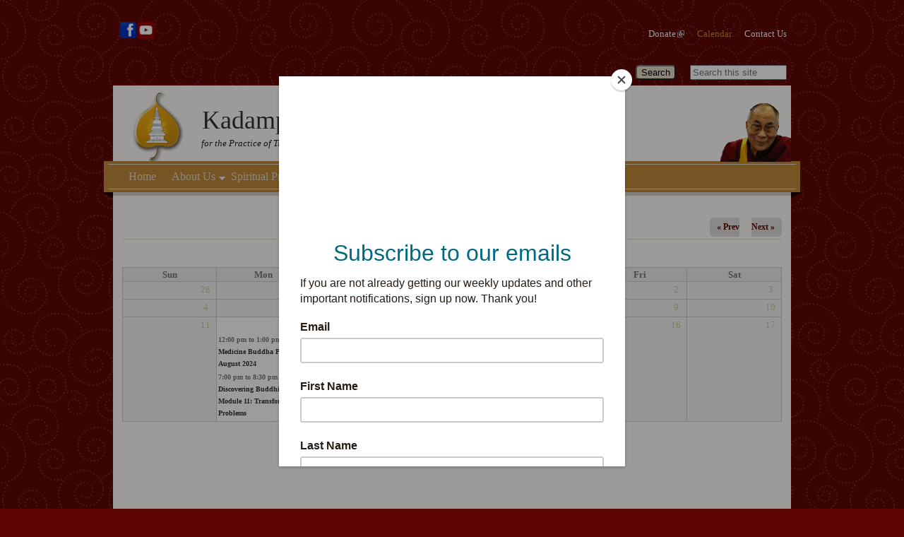

--- FILE ---
content_type: text/html; charset=utf-8
request_url: https://kadampa-center.org/calendar/2024-08-12
body_size: 11553
content:
<!DOCTYPE html PUBLIC "-//W3C//DTD XHTML+RDFa 1.0//EN"
  "http://www.w3.org/MarkUp/DTD/xhtml-rdfa-1.dtd">
<html xmlns="http://www.w3.org/1999/xhtml" xml:lang="en" lang="en" version="XHTML+RDFa 1.0" dir="ltr"
  xmlns:content="http://purl.org/rss/1.0/modules/content/"
  xmlns:dc="http://purl.org/dc/terms/"
  xmlns:foaf="http://xmlns.com/foaf/0.1/"
  xmlns:og="http://ogp.me/ns#"
  xmlns:rdfs="http://www.w3.org/2000/01/rdf-schema#"
  xmlns:sioc="http://rdfs.org/sioc/ns#"
  xmlns:sioct="http://rdfs.org/sioc/types#"
  xmlns:skos="http://www.w3.org/2004/02/skos/core#"
  xmlns:xsd="http://www.w3.org/2001/XMLSchema#">

<head profile="http://www.w3.org/1999/xhtml/vocab">
  <meta http-equiv="Content-Type" content="text/html; charset=utf-8" />
<meta name="Generator" content="Drupal 7 (http://drupal.org)" />
<link rel="shortcut icon" href="https://kadampa-center.org/sites/default/themes/mythemes/acq_kadampa2/images/favicon_247.ico" type="image/vnd.microsoft.icon" />
  <title>Kadampa Center</title>
  <style type="text/css" media="all">
@import url("https://kadampa-center.org/modules/system/system.base.css?sn7ey3");
@import url("https://kadampa-center.org/modules/system/system.menus.css?sn7ey3");
@import url("https://kadampa-center.org/modules/system/system.messages.css?sn7ey3");
@import url("https://kadampa-center.org/modules/system/system.theme.css?sn7ey3");
</style>
<style type="text/css" media="all">
@import url("https://kadampa-center.org/misc/ui/jquery.ui.core.css?sn7ey3");
@import url("https://kadampa-center.org/misc/ui/jquery.ui.theme.css?sn7ey3");
@import url("https://kadampa-center.org/misc/ui/jquery.ui.accordion.css?sn7ey3");
@import url("https://kadampa-center.org/misc/ui/jquery.ui.autocomplete.css?sn7ey3");
@import url("https://kadampa-center.org/misc/ui/jquery.ui.button.css?sn7ey3");
@import url("https://kadampa-center.org/misc/ui/jquery.ui.datepicker.css?sn7ey3");
@import url("https://kadampa-center.org/misc/ui/jquery.ui.resizable.css?sn7ey3");
@import url("https://kadampa-center.org/misc/ui/jquery.ui.dialog.css?sn7ey3");
@import url("https://kadampa-center.org/misc/ui/jquery.ui.slider.css?sn7ey3");
@import url("https://kadampa-center.org/misc/ui/jquery.ui.tabs.css?sn7ey3");
</style>
<style type="text/css" media="all">
@import url("https://kadampa-center.org/sites/all/modules/calendar/css/calendar_multiday.css?sn7ey3");
@import url("https://kadampa-center.org/sites/all/modules/date/date_api/date.css?sn7ey3");
@import url("https://kadampa-center.org/sites/all/modules/date/date_popup/themes/datepicker.1.7.css?sn7ey3");
@import url("https://kadampa-center.org/sites/all/modules/date/date_repeat_field/date_repeat_field.css?sn7ey3");
@import url("https://kadampa-center.org/modules/field/theme/field.css?sn7ey3");
@import url("https://kadampa-center.org/modules/node/node.css?sn7ey3");
@import url("https://kadampa-center.org/modules/poll/poll.css?sn7ey3");
@import url("https://kadampa-center.org/modules/search/search.css?sn7ey3");
@import url("https://kadampa-center.org/modules/user/user.css?sn7ey3");
@import url("https://kadampa-center.org/sites/all/modules/youtube/css/youtube.css?sn7ey3");
@import url("https://kadampa-center.org/sites/all/modules/views/css/views.css?sn7ey3");
</style>
<style type="text/css" media="all">
@import url("https://kadampa-center.org/sites/all/modules/ctools/css/ctools.css?sn7ey3");
@import url("https://kadampa-center.org/sites/all/modules/panels/css/panels.css?sn7ey3");
@import url("https://kadampa-center.org/sites/all/modules/extlink/extlink.css?sn7ey3");
@import url("https://kadampa-center.org/sites/all/modules/taxonomy_access/taxonomy_access.css?sn7ey3");
@import url("https://kadampa-center.org/sites/all/modules/date/date_views/css/date_views.css?sn7ey3");
@import url("https://kadampa-center.org/sites/all/modules/custom_search/custom_search.css?sn7ey3");
@import url("https://kadampa-center.org/sites/all/libraries/superfish/css/superfish.css?sn7ey3");
@import url("https://kadampa-center.org/sites/all/libraries/superfish/css/superfish-smallscreen.css?sn7ey3");
</style>
<style type="text/css" media="all">
@import url("https://kadampa-center.org/sites/default/themes/mythemes/acq_kadampa2/defaults.css?sn7ey3");
@import url("https://kadampa-center.org/sites/default/themes/mythemes/acq_kadampa2/style.css?sn7ey3");
@import url("https://kadampa-center.org/sites/default/themes/mythemes/acq_kadampa2/palette.css?sn7ey3");
@import url("https://kadampa-center.org/sites/default/themes/mythemes/acq_kadampa2/custom.css?sn7ey3");
@import url("https://kadampa-center.org/sites/default/themes/mythemes/acq_kadampa2/advanced.css?sn7ey3");
@import url("https://kadampa-center.org/sites/default/themes/mythemes/acq_kadampa2/font-families.css?sn7ey3");
</style>
  <script type="text/javascript" src="https://kadampa-center.org/sites/all/modules/jquery_update/replace/jquery/1.5/jquery.min.js?v=1.5.2"></script>
<script type="text/javascript" src="https://kadampa-center.org/misc/jquery-extend-3.4.0.js?v=1.5.2"></script>
<script type="text/javascript" src="https://kadampa-center.org/misc/jquery-html-prefilter-3.5.0-backport.js?v=1.5.2"></script>
<script type="text/javascript" src="https://kadampa-center.org/misc/jquery.once.js?v=1.2"></script>
<script type="text/javascript" src="https://kadampa-center.org/misc/drupal.js?sn7ey3"></script>
<script type="text/javascript" src="https://kadampa-center.org/misc/ui/jquery.ui.core.min.js?v=1.8.7"></script>
<script type="text/javascript" src="https://kadampa-center.org/misc/ui/jquery.ui.widget.min.js?v=1.8.7"></script>
<script type="text/javascript" src="https://kadampa-center.org/misc/ui/jquery.effects.core.min.js?v=1.8.7"></script>
<script type="text/javascript" src="https://kadampa-center.org/misc/ui/jquery.ui.accordion.min.js?v=1.8.7"></script>
<script type="text/javascript" src="https://kadampa-center.org/misc/ui/jquery.ui.position.min.js?v=1.8.7"></script>
<script type="text/javascript" src="https://kadampa-center.org/misc/ui/jquery.ui.position-1.13.0-backport.js?v=1.8.7"></script>
<script type="text/javascript" src="https://kadampa-center.org/misc/ui/jquery.ui.autocomplete.min.js?v=1.8.7"></script>
<script type="text/javascript" src="https://kadampa-center.org/misc/ui/jquery.ui.button.min.js?v=1.8.7"></script>
<script type="text/javascript" src="https://kadampa-center.org/misc/ui/jquery.ui.datepicker.min.js?v=1.8.7"></script>
<script type="text/javascript" src="https://kadampa-center.org/misc/ui/jquery.ui.datepicker-1.13.0-backport.js?v=1.8.7"></script>
<script type="text/javascript" src="https://kadampa-center.org/misc/ui/jquery.ui.mouse.min.js?v=1.8.7"></script>
<script type="text/javascript" src="https://kadampa-center.org/misc/ui/jquery.ui.draggable.min.js?v=1.8.7"></script>
<script type="text/javascript" src="https://kadampa-center.org/misc/ui/jquery.ui.resizable.min.js?v=1.8.7"></script>
<script type="text/javascript" src="https://kadampa-center.org/misc/ui/jquery.ui.dialog.min.js?v=1.8.7"></script>
<script type="text/javascript" src="https://kadampa-center.org/misc/ui/jquery.ui.dialog-1.13.0-backport.js?v=1.8.7"></script>
<script type="text/javascript" src="https://kadampa-center.org/sites/all/modules/views/js/jquery.ui.dialog.patch.js?v=1.8.7"></script>
<script type="text/javascript" src="https://kadampa-center.org/misc/ui/jquery.ui.slider.min.js?v=1.8.7"></script>
<script type="text/javascript" src="https://kadampa-center.org/misc/ui/jquery.ui.tabs.min.js?v=1.8.7"></script>
<script type="text/javascript" src="https://kadampa-center.org/misc/ui/jquery.effects.blind.min.js?v=1.8.7"></script>
<script type="text/javascript" src="https://kadampa-center.org/misc/ui/jquery.effects.bounce.min.js?v=1.8.7"></script>
<script type="text/javascript" src="https://kadampa-center.org/misc/ui/jquery.effects.clip.min.js?v=1.8.7"></script>
<script type="text/javascript" src="https://kadampa-center.org/misc/ui/jquery.effects.drop.min.js?v=1.8.7"></script>
<script type="text/javascript" src="https://kadampa-center.org/misc/ui/jquery.effects.explode.min.js?v=1.8.7"></script>
<script type="text/javascript" src="https://kadampa-center.org/misc/ui/jquery.effects.fade.min.js?v=1.8.7"></script>
<script type="text/javascript" src="https://kadampa-center.org/misc/ui/jquery.effects.fold.min.js?v=1.8.7"></script>
<script type="text/javascript" src="https://kadampa-center.org/misc/ui/jquery.effects.highlight.min.js?v=1.8.7"></script>
<script type="text/javascript" src="https://kadampa-center.org/misc/ui/jquery.effects.pulsate.min.js?v=1.8.7"></script>
<script type="text/javascript" src="https://kadampa-center.org/misc/ui/jquery.effects.scale.min.js?v=1.8.7"></script>
<script type="text/javascript" src="https://kadampa-center.org/misc/ui/jquery.effects.shake.min.js?v=1.8.7"></script>
<script type="text/javascript" src="https://kadampa-center.org/misc/ui/jquery.effects.slide.min.js?v=1.8.7"></script>
<script type="text/javascript" src="https://kadampa-center.org/misc/ui/jquery.effects.transfer.min.js?v=1.8.7"></script>
<script type="text/javascript" src="https://kadampa-center.org/misc/form-single-submit.js?v=7.98"></script>
<script type="text/javascript" src="https://kadampa-center.org/sites/all/modules/admin_menu/admin_devel/admin_devel.js?sn7ey3"></script>
<script type="text/javascript" src="https://kadampa-center.org/sites/all/modules/image_caption/image_caption.min.js?sn7ey3"></script>
<script type="text/javascript" src="https://kadampa-center.org/sites/all/modules/extlink/extlink.js?sn7ey3"></script>
<script type="text/javascript" src="https://kadampa-center.org/sites/all/modules/custom_search/js/custom_search.js?sn7ey3"></script>
<script type="text/javascript" src="https://kadampa-center.org/sites/all/modules/google_analytics/googleanalytics.js?sn7ey3"></script>
<script type="text/javascript">
<!--//--><![CDATA[//><!--
(function(i,s,o,g,r,a,m){i["GoogleAnalyticsObject"]=r;i[r]=i[r]||function(){(i[r].q=i[r].q||[]).push(arguments)},i[r].l=1*new Date();a=s.createElement(o),m=s.getElementsByTagName(o)[0];a.async=1;a.src=g;m.parentNode.insertBefore(a,m)})(window,document,"script","https://www.google-analytics.com/analytics.js","ga");ga("create", "UA-29653275-1", {"cookieDomain":"auto"});ga("send", "pageview");
//--><!]]>
</script>
<script type="text/javascript" src="https://kadampa-center.org/sites/all/libraries/superfish/jquery.hoverIntent.minified.js?sn7ey3"></script>
<script type="text/javascript" src="https://kadampa-center.org/sites/all/libraries/superfish/sfsmallscreen.js?sn7ey3"></script>
<script type="text/javascript" src="https://kadampa-center.org/sites/all/libraries/superfish/supposition.js?sn7ey3"></script>
<script type="text/javascript" src="https://kadampa-center.org/sites/all/libraries/superfish/superfish.js?sn7ey3"></script>
<script type="text/javascript" src="https://kadampa-center.org/sites/all/libraries/superfish/supersubs.js?sn7ey3"></script>
<script type="text/javascript" src="https://kadampa-center.org/sites/all/modules/superfish/superfish.js?sn7ey3"></script>
<script type="text/javascript" src="https://kadampa-center.org/sites/default/themes/mythemes/acq_kadampa2/local.js?sn7ey3"></script>
<script type="text/javascript">
<!--//--><![CDATA[//><!--
jQuery.extend(Drupal.settings, {"basePath":"\/","pathPrefix":"","setHasJsCookie":0,"ajaxPageState":{"theme":"acq_kadampa2","theme_token":"hkanELjJy_C8QIFAn3sT9GJOaMbw4lgUBSFeZHWx_ms","js":{"sites\/all\/modules\/jquery_update\/replace\/jquery\/1.5\/jquery.min.js":1,"misc\/jquery-extend-3.4.0.js":1,"misc\/jquery-html-prefilter-3.5.0-backport.js":1,"misc\/jquery.once.js":1,"misc\/drupal.js":1,"misc\/ui\/jquery.ui.core.min.js":1,"misc\/ui\/jquery.ui.widget.min.js":1,"misc\/ui\/jquery.effects.core.min.js":1,"misc\/ui\/jquery.ui.accordion.min.js":1,"misc\/ui\/jquery.ui.position.min.js":1,"misc\/ui\/jquery.ui.position-1.13.0-backport.js":1,"misc\/ui\/jquery.ui.autocomplete.min.js":1,"misc\/ui\/jquery.ui.button.min.js":1,"misc\/ui\/jquery.ui.datepicker.min.js":1,"misc\/ui\/jquery.ui.datepicker-1.13.0-backport.js":1,"misc\/ui\/jquery.ui.mouse.min.js":1,"misc\/ui\/jquery.ui.draggable.min.js":1,"misc\/ui\/jquery.ui.resizable.min.js":1,"misc\/ui\/jquery.ui.dialog.min.js":1,"misc\/ui\/jquery.ui.dialog-1.13.0-backport.js":1,"sites\/all\/modules\/views\/js\/jquery.ui.dialog.patch.js":1,"misc\/ui\/jquery.ui.slider.min.js":1,"misc\/ui\/jquery.ui.tabs.min.js":1,"misc\/ui\/jquery.effects.blind.min.js":1,"misc\/ui\/jquery.effects.bounce.min.js":1,"misc\/ui\/jquery.effects.clip.min.js":1,"misc\/ui\/jquery.effects.drop.min.js":1,"misc\/ui\/jquery.effects.explode.min.js":1,"misc\/ui\/jquery.effects.fade.min.js":1,"misc\/ui\/jquery.effects.fold.min.js":1,"misc\/ui\/jquery.effects.highlight.min.js":1,"misc\/ui\/jquery.effects.pulsate.min.js":1,"misc\/ui\/jquery.effects.scale.min.js":1,"misc\/ui\/jquery.effects.shake.min.js":1,"misc\/ui\/jquery.effects.slide.min.js":1,"misc\/ui\/jquery.effects.transfer.min.js":1,"misc\/form-single-submit.js":1,"sites\/all\/modules\/admin_menu\/admin_devel\/admin_devel.js":1,"sites\/all\/modules\/image_caption\/image_caption.min.js":1,"sites\/all\/modules\/extlink\/extlink.js":1,"sites\/all\/modules\/custom_search\/js\/custom_search.js":1,"sites\/all\/modules\/google_analytics\/googleanalytics.js":1,"0":1,"sites\/all\/libraries\/superfish\/jquery.hoverIntent.minified.js":1,"sites\/all\/libraries\/superfish\/sfsmallscreen.js":1,"sites\/all\/libraries\/superfish\/supposition.js":1,"sites\/all\/libraries\/superfish\/superfish.js":1,"sites\/all\/libraries\/superfish\/supersubs.js":1,"sites\/all\/modules\/superfish\/superfish.js":1,"sites\/default\/themes\/mythemes\/acq_kadampa2\/local.js":1},"css":{"modules\/system\/system.base.css":1,"modules\/system\/system.menus.css":1,"modules\/system\/system.messages.css":1,"modules\/system\/system.theme.css":1,"misc\/ui\/jquery.ui.core.css":1,"misc\/ui\/jquery.ui.theme.css":1,"misc\/ui\/jquery.ui.accordion.css":1,"misc\/ui\/jquery.ui.autocomplete.css":1,"misc\/ui\/jquery.ui.button.css":1,"misc\/ui\/jquery.ui.datepicker.css":1,"misc\/ui\/jquery.ui.resizable.css":1,"misc\/ui\/jquery.ui.dialog.css":1,"misc\/ui\/jquery.ui.slider.css":1,"misc\/ui\/jquery.ui.tabs.css":1,"sites\/all\/modules\/calendar\/css\/calendar_multiday.css":1,"sites\/all\/modules\/date\/date_api\/date.css":1,"sites\/all\/modules\/date\/date_popup\/themes\/datepicker.1.7.css":1,"sites\/all\/modules\/date\/date_repeat_field\/date_repeat_field.css":1,"modules\/field\/theme\/field.css":1,"modules\/node\/node.css":1,"modules\/poll\/poll.css":1,"modules\/search\/search.css":1,"modules\/user\/user.css":1,"sites\/all\/modules\/youtube\/css\/youtube.css":1,"sites\/all\/modules\/views\/css\/views.css":1,"sites\/all\/modules\/ctools\/css\/ctools.css":1,"sites\/all\/modules\/panels\/css\/panels.css":1,"sites\/all\/modules\/extlink\/extlink.css":1,"sites\/all\/modules\/taxonomy_access\/taxonomy_access.css":1,"sites\/all\/modules\/date\/date_views\/css\/date_views.css":1,"sites\/all\/modules\/custom_search\/custom_search.css":1,"sites\/all\/modules\/block_everything\/block_everything.css":1,"sites\/all\/libraries\/superfish\/css\/superfish.css":1,"sites\/all\/libraries\/superfish\/css\/superfish-smallscreen.css":1,"sites\/default\/themes\/mythemes\/acq_kadampa2\/defaults.css":1,"sites\/default\/themes\/mythemes\/acq_kadampa2\/style.css":1,"sites\/default\/themes\/mythemes\/acq_kadampa2\/palette.css":1,"sites\/default\/themes\/mythemes\/acq_kadampa2\/custom.css":1,"sites\/default\/themes\/mythemes\/acq_kadampa2\/advanced.css":1,"sites\/default\/themes\/mythemes\/acq_kadampa2\/font-families.css":1}},"extlink":{"extTarget":0,"extClass":"ext","extSubdomains":1,"extExclude":"(acquia-sites.com|drupalgardens.com|rpxnow.com)","extInclude":"","extAlert":0,"extAlertText":"This link will take you to an external web site.","mailtoClass":"mailto"},"custom_search":{"form_target":"_self","solr":0},"googleanalytics":{"trackOutbound":1,"trackMailto":1,"trackDownload":1,"trackDownloadExtensions":"7z|aac|arc|arj|asf|asx|avi|bin|csv|doc(x|m)?|dot(x|m)?|exe|flv|gif|gz|gzip|hqx|jar|jpe?g|js|mp(2|3|4|e?g)|mov(ie)?|msi|msp|pdf|phps|png|ppt(x|m)?|pot(x|m)?|pps(x|m)?|ppam|sld(x|m)?|thmx|qtm?|ra(m|r)?|sea|sit|tar|tgz|torrent|txt|wav|wma|wmv|wpd|xls(x|m|b)?|xlt(x|m)|xlam|xml|z|zip"},"urlIsAjaxTrusted":{"\/calendar\/2024-08-12":true},"superfish":{"1":{"id":"1","sf":{"animation":{"opacity":"show","height":"show"},"speed":"fast"},"plugins":{"smallscreen":{"mode":"window_width","breakpointUnit":"px","title":"Main menu"},"supposition":true,"supersubs":true}}}});
//--><!]]>
</script>
  <script id="mcjs">!function(c,h,i,m,p){m=c.createElement(h),p=c.getElementsByTagName(h)[0],m.async=1,m.src=i,p.parentNode.insertBefore(m,p)}(document,"script","https://chimpstatic.com/mcjs-connected/js/users/615d0627830f0e8f112c47938/3f7683d6220b7c6a7bb7300ae.js");</script>
</head>
<body class="html not-front not-logged-in no-sidebars page-calendar page-calendar-2024-08-12 theme-markup-2 body-layout-fixed-acb" >
  <div id="skip-to-content">
    <a href="#skip-to-content-target">Skip directly to content</a>
  </div>

  <!--[if IE ]>
  <div id="gardens_ie">
  <![endif]-->
  
  <!--[if IE 8]>
  <div id="gardens_ie8">
  <![endif]-->
  
  <!--[if IE 7]>
  <div id="gardens_ie7">
  <![endif]-->
  
  <!--[if lt IE 7]>
  <div id="gardens_ie-deprecated">
  <![endif]-->

    
<div id="page" class="page clearfix tb-terminal">

  <div id="page-deco-top" class="deco-page-top deco-page deco-top deco tb-scope tb-scope-prefer">
    <div class="width deco-width inner tb-terminal">
      <div class="layer-a layer"></div>
      <div class="layer-b layer"></div>
      <div class="layer-c layer"></div>
      <div class="layer-d layer"></div>
    </div>
  </div>
  
  <div id="page-deco-bottom" class="deco-page-bottom deco-page deco-bottom deco tb-scope tb-scope-prefer">
    <div class="width deco-width inner tb-terminal">
      <div class="layer-a layer"></div>
      <div class="layer-b layer"></div>
      <div class="layer-c layer"></div>
      <div class="layer-d layer"></div>
    </div>
  </div>
    
  <div class="page-width tb-scope">
    <div class="lining tb-terminal"> <!-- Broken out of .page-width to avoid update issues with margin: 0 auto being undone -->
    
      <div id="header" class="wrapper-header wrapper clearfix tb-scope">
      
        <div id="header-deco-top" class="deco-header-top deco-header deco-top deco tb-scope tb-scope-prefer">
          <div class="width deco-width inner tb-terminal">
            <div class="layer-a layer"></div>
            <div class="layer-b layer"></div>
            <div class="layer-c layer"></div>
            <div class="layer-d layer"></div>
          </div>
        </div>
        
        <div id="header-deco-bottom" class="deco-header-bottom deco-header deco-bottom deco tb-scope tb-scope-prefer">
          <div class="width deco-width inner tb-terminal">
            <div class="layer-a layer"></div>
            <div class="layer-b layer"></div>
            <div class="layer-c layer"></div>
            <div class="layer-d layer"></div>
          </div>
        </div>
      
                  <div id="preheader" class="stack-preheader stack-pre stack col-align-last-right horizontal clearfix tb-scope">
            <div class="stack-width inset-1 inset tb-terminal">
              <div class="inset-2 inset tb-terminal">
                <div class="inset-3 inset tb-terminal">
                  <div class="inset-4 inset tb-terminal">
    
                                              
                      <div class="box col-2 clearfix tb-terminal">
                    
                                                  <div class="col-first col left tb-height-balance tb-terminal">
                            <div id="preheader-first-region" class="tb-region tb-scope">
                                <div class="region region-preheader-first">
    
<div id="block-block-1" class="block block-block clearfix">
  <div class="inner tb-terminal">
    <div class="top"><div class="top-inset-1 tb-terminal"><div class="top-inset-2 tb-terminal"></div></div></div>
  
    <div class="middle tb-terminal">
        
            
            
              
      <div class="content">
        <p>&nbsp;<a href="http://www.facebook.com/pages/Kadampa-Center-for-the-Practice-of-Tibetan-Buddhism/173142776074055" target="_blank"><img alt="" class="media-image" height="220" style="width: 25px; height: 25px;" width="220" typeof="foaf:Image" src="//kadampa-center.org/sites/default/files/styles/medium/public/Facebook_icon.svg_.png?itok=Qng7wQc3" /></a><a href="https://www.youtube.com/c/MediaKadampaCenter/videos" target="_blank"><img alt="" class="media-image" height="220" style="width: 25px; height: 25px;" width="220" typeof="foaf:Image" src="//kadampa-center.org/sites/default/files/styles/medium/public/youtube_PNG14.png?itok=35xQC_dd" /></a></p>
      </div>
      
    </div>
    
    <div class="bottom"><div class="bottom-inset-1 tb-terminal"><div class="bottom-inset-2 tb-terminal"></div></div></div>
  </div>
</div>
  </div>
                            </div>
                          </div> <!-- /#preheader-first-region -->
                                                  
                                                  <div class="col-second col left last tb-height-balance tb-terminal">
                            <div id="preheader-second-region" class="tb-region tb-scope">
                                <div class="region region-preheader-second">
    
<div id="block-menu-menu-secondary-menu" class="block block-menu clearfix">
  <div class="inner tb-terminal">
    <div class="top"><div class="top-inset-1 tb-terminal"><div class="top-inset-2 tb-terminal"></div></div></div>
  
    <div class="middle tb-terminal">
        
            
              <h2>Secondary Menu</h2>
            
              
      <div class="content">
        <ul class="menu"><li class="first leaf"><a href="https://onrealm.org/TheKadampaCenter/give/now" title="">Donate</a></li>
<li class="leaf active-trail"><a href="/calendar" title="" class="active-trail active">Calendar</a></li>
<li class="last leaf"><a href="/contact-us" title="">Contact Us</a></li>
</ul>      </div>
      
    </div>
    
    <div class="bottom"><div class="bottom-inset-1 tb-terminal"><div class="bottom-inset-2 tb-terminal"></div></div></div>
  </div>
</div>

<div id="block-custom-search-blocks-1" class="block block-custom-search-blocks clearfix">
  <div class="inner tb-terminal">
    <div class="top"><div class="top-inset-1 tb-terminal"><div class="top-inset-2 tb-terminal"></div></div></div>
  
    <div class="middle tb-terminal">
        
            
              <h2>Custom Search 1</h2>
            
              
      <div class="content">
        <form class="search-form" role="search" action="/calendar/2024-08-12" method="post" id="custom-search-blocks-form-1" accept-charset="UTF-8"><div><div class="form-item form-type-textfield form-item-custom-search-blocks-form-1">
  <label class="element-invisible" for="edit-custom-search-blocks-form-1--2">Search this site </label>
 <input title="Enter the terms you wish to search for." class="custom-search-box form-text" placeholder="Search this site" type="text" id="edit-custom-search-blocks-form-1--2" name="custom_search_blocks_form_1" value="" size="15" maxlength="128" />
</div>
<input type="hidden" name="delta" value="1" />
<input type="hidden" name="form_build_id" value="form-WpsqewqY8a4oxg0w3K9V9vVueJihAfuATVNGZufYyHs" />
<input type="hidden" name="form_id" value="custom_search_blocks_form_1" />
<div class="form-actions form-wrapper" id="edit-actions"><input type="submit" id="edit-submit" name="op" value="Search" class="form-submit" /></div></div></form>      </div>
      
    </div>
    
    <div class="bottom"><div class="bottom-inset-1 tb-terminal"><div class="bottom-inset-2 tb-terminal"></div></div></div>
  </div>
</div>
  </div>
                            </div>
                          </div> <!-- /#preheader-second-region -->
                                              
                                            
                    </div>
                  </div>
                </div>
              </div>
            </div>
          </div>
                
                  <div id="header-inner" class="stack-header-inner stack clearfix tb-scope">
            <div class="stack-width inset-1 inset tb-terminal tb-header-inner-1">
              <div class="inset-2 inset tb-terminal tb-header-inner-2">
                <div class="inset-3 inset tb-terminal tb-header-inner-3">
                  <div class="inset-4 inset tb-terminal">
                    <div class="box col-4 clearfix tb-terminal">
       
                                              <div class=" col-c tb-primary tb-height-balance tb-terminal">
                          <div id="header-region" class="tb-region tb-scope">
                              <div class="region region-header">
    
<div id="block-block-11" class="block block-block clearfix">
  <div class="inner tb-terminal">
    <div class="top"><div class="top-inset-1 tb-terminal"><div class="top-inset-2 tb-terminal"></div></div></div>
  
    <div class="middle tb-terminal">
        
            
            
              
      <div class="content">
        <p><img alt="" class="media-image" style="width: 88px; height: 110px;" typeof="foaf:Image" src="//kadampa-center.org/sites/default/files/styles/medium/public/KC%20New%20Logo%202017%28leaf%29%20copy_2.png?itok=VPkkASBG" width="176" height="220" /></p>
      </div>
      
    </div>
    
    <div class="bottom"><div class="bottom-inset-1 tb-terminal"><div class="bottom-inset-2 tb-terminal"></div></div></div>
  </div>
</div>
<div class="page-element site-name-wrapper"><p id="site-name" class="site-name "><a href="/" title="Home" rel="home"><span>Kadampa Center</span></a></p></div>
<div id="block-block-16" class="block block-block clearfix">
  <div class="inner tb-terminal">
    <div class="top"><div class="top-inset-1 tb-terminal"><div class="top-inset-2 tb-terminal"></div></div></div>
  
    <div class="middle tb-terminal">
        
            
            
              
      <div class="content">
        <p><em>for the Practice of Tibetan Buddhism in the Gelugpa Tradition</em></p>
      </div>
      
    </div>
    
    <div class="bottom"><div class="bottom-inset-1 tb-terminal"><div class="bottom-inset-2 tb-terminal"></div></div></div>
  </div>
</div>

<div id="block-block-21" class="block block-block clearfix">
  <div class="inner tb-terminal">
    <div class="top"><div class="top-inset-1 tb-terminal"><div class="top-inset-2 tb-terminal"></div></div></div>
  
    <div class="middle tb-terminal">
        
            
              <h2>His Holiness the 14th Dalai Lama</h2>
            
              
      <div class="content">
        <p><img alt="" class="media-image" id="media_crop_8941638199260" typeof="foaf:Image" src="//kadampa-center.org/sites/default/files/styles/thumbnail/public/hhdl-100-1.gif?itok=CG7dYIwF" width="100" height="86" /></p>
      </div>
      
    </div>
    
    <div class="bottom"><div class="bottom-inset-1 tb-terminal"><div class="bottom-inset-2 tb-terminal"></div></div></div>
  </div>
</div>
  </div>
                          </div>
                        </div>
                      
                                            
                    </div>
                  </div>
                </div>
              </div>
            </div>
          </div>
                
        <!-- Navigation --> 
         
          <div id="navigation" class="stack-navigation stack horizontal pulldown clearfix tb-scope">
            <div class="stack-width inset-1 inset tb-terminal">
              <div class="inset-2 inset tb-terminal">
                <div class="inset-3 inset tb-terminal">
                  <div class="inset-4 inset tb-terminal">
                    <div class="box col-1 clearfix tb-terminal">
                      <div id="navigation-region" class="col tb-region tb-scope tb-height-balance">
                          <div class="region region-navigation">
    
<div id="block-superfish-1" class="block block-superfish clearfix">
  <div class="inner tb-terminal">
    <div class="top"><div class="top-inset-1 tb-terminal"><div class="top-inset-2 tb-terminal"></div></div></div>
  
    <div class="middle tb-terminal">
        
            
              <h2>Main menu</h2>
            
              
      <div class="content">
        <ul  id="superfish-1" class="menu sf-menu sf-main-menu sf-horizontal sf-style-none sf-total-items-7 sf-parent-items-4 sf-single-items-3"><li id="menu-2971-1" class="first odd sf-item-1 sf-depth-1 sf-no-children"><a href="/" title="" class="sf-depth-1">Home</a></li><li id="menu-2221-1" class="middle even sf-item-2 sf-depth-1 sf-total-children-13 sf-parent-children-6 sf-single-children-7 menuparent"><a href="/about-us" class="sf-depth-1 menuparent">About Us</a><ul><li id="menu-3906-1" class="first odd sf-item-1 sf-depth-2 sf-no-children"><a href="/about-us" title="" class="sf-depth-2">Overview</a></li><li id="menu-3946-1" class="middle even sf-item-2 sf-depth-2 sf-no-children"><a href="/what-buddhism" class="sf-depth-2">What is Buddhism?</a></li><li id="menu-3896-1" class="middle odd sf-item-3 sf-depth-2 sf-total-children-8 sf-parent-children-0 sf-single-children-8 menuparent"><a href="/our-lineage-and-teachers" class="sf-depth-2 menuparent">Our Lineage and Teachers</a><ul><li id="menu-14552-1" class="first odd sf-item-1 sf-depth-3 sf-no-children"><a href="/his-holiness-14th-dalai-lama" class="sf-depth-3">His Holiness the 14th Dalai Lama</a></li><li id="menu-14553-1" class="middle even sf-item-2 sf-depth-3 sf-no-children"><a href="/lama-thubten-yeshe" class="sf-depth-3">Lama Thubten Yeshe</a></li><li id="menu-14554-1" class="middle odd sf-item-3 sf-depth-3 sf-no-children"><a href="/lama-thubten-zopa-rinpoche" class="sf-depth-3">Lama Thubten Zopa Rinpoche</a></li><li id="menu-14555-1" class="middle even sf-item-4 sf-depth-3 sf-no-children"><a href="/geshe-gelek" class="sf-depth-3">Geshe Gelek</a></li><li id="menu-14556-1" class="middle odd sf-item-5 sf-depth-3 sf-no-children"><a href="/geshe-sangpo" class="sf-depth-3">Geshe Sangpo</a></li><li id="menu-14558-1" class="middle even sf-item-6 sf-depth-3 sf-no-children"><a href="/robbie-watkins" class="sf-depth-3">Robbie Watkins</a></li><li id="menu-14557-1" class="middle odd sf-item-7 sf-depth-3 sf-no-children"><a href="/venerable-lhundub-tendron" class="sf-depth-3">Venerable Lhundub Tendron</a></li><li id="menu-14559-1" class="last even sf-item-8 sf-depth-3 sf-no-children"><a href="/stephanie-smith" class="sf-depth-3">Stephanie Smith</a></li></ul></li><li id="menu-4136-1" class="middle even sf-item-4 sf-depth-2 sf-no-children"><a href="/our-sangha" class="sf-depth-2">Our Sangha</a></li><li id="menu-7268-1" class="middle odd sf-item-5 sf-depth-2 sf-no-children"><a href="/our-altar" class="sf-depth-2">Our Altar</a></li><li id="menu-2506-1" class="middle even sf-item-6 sf-depth-2 sf-total-children-4 sf-parent-children-1 sf-single-children-3 menuparent"><a href="/bookstore" class="sf-depth-2 menuparent">Bookstore</a><ul><li id="menu-3316-1" class="first odd sf-item-1 sf-depth-3 sf-total-children-7 sf-parent-children-0 sf-single-children-7 menuparent"><a href="/bookstore-faqs" class="sf-depth-3 menuparent">Bookstore FAQs</a><ul><li id="menu-3426-1" class="first odd sf-item-1 sf-depth-4 sf-no-children"><a href="/faq/can-i-make-purchase-online" class="sf-depth-4">Can I make a purchase online?</a></li><li id="menu-3436-1" class="middle even sf-item-2 sf-depth-4 sf-no-children"><a href="/faq/can-i-special-order-book" class="sf-depth-4">Can I special order a book?</a></li><li id="menu-3416-1" class="middle odd sf-item-3 sf-depth-4 sf-no-children"><a href="/faq/how-do-i-know-how-much-pay-books" class="sf-depth-4">How do I know how much to pay for the books?</a></li><li id="menu-3411-1" class="middle even sf-item-4 sf-depth-4 sf-no-children"><a href="/faq/how-do-i-make-purchase" class="sf-depth-4">How do I make a purchase?</a></li><li id="menu-3441-1" class="middle odd sf-item-5 sf-depth-4 sf-no-children"><a href="/faq/it-appropriate-sell-dharma" class="sf-depth-4">Is it appropriate to &quot;sell&quot; the dharma?</a></li><li id="menu-3446-1" class="middle even sf-item-6 sf-depth-4 sf-no-children"><a href="/faq/so-what-does-happen-any-money-generated-bookstore" class="sf-depth-4">So, what does happen to any money generated from the Bookstore?</a></li><li id="menu-3421-1" class="last odd sf-item-7 sf-depth-4 sf-no-children"><a href="/faq/so-why-should-i-buy-books-bookstore-instead-amazon-or-other-places" class="sf-depth-4">So, why should I buy books at the bookstore (instead of from Amazon or other places)?</a></li></ul></li><li id="menu-2716-1" class="middle even sf-item-2 sf-depth-3 sf-no-children"><a href="/more-about-our-bookstore-titles" class="sf-depth-3">More About Our Bookstore Titles</a></li><li id="menu-3471-1" class="middle odd sf-item-3 sf-depth-3 sf-no-children"><a href="/noteworthy-bookstore-titles" class="sf-depth-3">Noteworthy Bookstore Titles</a></li><li id="menu-3456-1" class="last even sf-item-4 sf-depth-3 sf-no-children"><a href="/sample-bookstore-titles" class="sf-depth-3">Sample Bookstore Titles</a></li></ul></li><li id="menu-2491-1" class="middle odd sf-item-7 sf-depth-2 sf-total-children-4 sf-parent-children-0 sf-single-children-4 menuparent"><a href="/visiting-center" class="sf-depth-2 menuparent">Visiting the Center</a><ul><li id="menu-4191-1" class="first odd sf-item-1 sf-depth-3 sf-no-children"><a href="/visiting-center" title="Information about visiting the Center" class="sf-depth-3">Overview</a></li><li id="menu-3406-1" class="middle even sf-item-2 sf-depth-3 sf-no-children"><a href="/frequently-asked-questions" class="sf-depth-3">Frequently Asked Questions</a></li><li id="menu-2496-1" class="middle odd sf-item-3 sf-depth-3 sf-no-children"><a href="/student-visits" class="sf-depth-3">Student Visits</a></li><li id="menu-7104-1" class="last even sf-item-4 sf-depth-3 sf-no-children"><a href="/out-town-visitors" class="sf-depth-3">For Out-of-Town Visitors</a></li></ul></li><li id="menu-3936-1" class="middle even sf-item-8 sf-depth-2 sf-no-children"><a href="/centers-community" class="sf-depth-2">Center community</a></li><li id="menu-3756-1" class="middle odd sf-item-9 sf-depth-2 sf-total-children-1 sf-parent-children-0 sf-single-children-1 menuparent"><a href="/contact-us" class="sf-depth-2 menuparent">Contact/Find Us</a><ul><li id="menu-16033-1" class="firstandlast odd sf-item-1 sf-depth-3 sf-no-children"><a href="/media-and-press-inquiries" title="How to contact us for news media/press inquires" class="sf-depth-3">Media and Press Inquiries</a></li></ul></li><li id="menu-4091-1" class="middle even sf-item-10 sf-depth-2 sf-total-children-2 sf-parent-children-0 sf-single-children-2 menuparent"><a href="/center-management" title="" class="sf-depth-2 menuparent">Center Management </a><ul><li id="menu-4101-1" class="first odd sf-item-1 sf-depth-3 sf-no-children"><a href="/board-directors" class="sf-depth-3">Board of Directors</a></li><li id="menu-5001-1" class="last even sf-item-2 sf-depth-3 sf-no-children"><a href="/budget-and-financial-reports" class="sf-depth-3">Budget and Financial Reports</a></li></ul></li><li id="menu-15872-1" class="middle odd sf-item-11 sf-depth-2 sf-no-children"><a href="/ethical-policies" class="sf-depth-2">Ethical policies</a></li><li id="menu-14475-1" class="middle even sf-item-12 sf-depth-2 sf-no-children"><a href="https://kadampa-center.org/did-you-know" title="" class="sf-depth-2">Donate Now</a></li><li id="menu-15392-1" class="last odd sf-item-13 sf-depth-2 sf-total-children-1 sf-parent-children-0 sf-single-children-1 menuparent"><a href="https://kadampa-center.org/get-involved" title="" class="sf-depth-2 menuparent">Volunteering</a><ul><li id="menu-15393-1" class="firstandlast odd sf-item-1 sf-depth-3 sf-no-children"><a href="https://kadampa-center.org/grounds" title="" class="sf-depth-3">Grounds</a></li></ul></li></ul></li><li id="menu-2721-1" class="middle odd sf-item-3 sf-depth-1 sf-total-children-17 sf-parent-children-7 sf-single-children-10 menuparent"><a href="/spiritual-program" class="sf-depth-1 menuparent">Spiritual Program</a><ul><li id="menu-10343-1" class="first odd sf-item-1 sf-depth-2 sf-total-children-4 sf-parent-children-0 sf-single-children-4 menuparent"><a href="/introductory-programs" class="sf-depth-2 menuparent">Introductory Programs</a><ul><li id="menu-2736-1" class="first odd sf-item-1 sf-depth-3 sf-no-children"><a href="/buddhism-nutshell" class="sf-depth-3">Buddhism in a Nutshell</a></li><li id="menu-2731-1" class="middle even sf-item-2 sf-depth-3 sf-no-children"><a href="/meditation-101" class="sf-depth-3">Meditation 101</a></li><li id="menu-3476-1" class="middle odd sf-item-3 sf-depth-3 sf-no-children"><a href="/tips-kadampa-masters-toolbox" class="sf-depth-3">Sunday Dharma</a></li><li id="menu-15875-1" class="last even sf-item-4 sf-depth-3 sf-no-children"><a href="/buddhist-mind-science-activating-your-potential" class="sf-depth-3">Buddhist Mind Science</a></li></ul></li><li id="menu-10344-1" class="middle even sf-item-2 sf-depth-2 sf-total-children-1 sf-parent-children-0 sf-single-children-1 menuparent"><a href="/foundational-programs" title="" class="sf-depth-2 menuparent">Foundational Programs</a><ul><li id="menu-2741-1" class="firstandlast odd sf-item-1 sf-depth-3 sf-no-children"><a href="/discovering-buddhism" class="sf-depth-3">Discovering Buddhism</a></li></ul></li><li id="menu-10354-1" class="middle odd sf-item-3 sf-depth-2 sf-total-children-6 sf-parent-children-0 sf-single-children-6 menuparent"><a href="/about-pujas" class="sf-depth-2 menuparent">About Pujas</a><ul><li id="menu-10355-1" class="first odd sf-item-1 sf-depth-3 sf-no-children"><a href="/what-expect-puja" class="sf-depth-3">What to expect at a puja</a></li><li id="menu-10356-1" class="middle even sf-item-2 sf-depth-3 sf-no-children"><a href="/ways-participate-more-deeply-pujas" class="sf-depth-3">Ways to participate more deeply in pujas</a></li><li id="menu-6890-1" class="middle odd sf-item-3 sf-depth-3 sf-no-children"><a href="/guru-puja-tsog" class="sf-depth-3">Guru puja with tsog</a></li><li id="menu-7200-1" class="middle even sf-item-4 sf-depth-3 sf-no-children"><a href="/medicine-buddha-puja" class="sf-depth-3">Medicine Buddha Puja</a></li><li id="menu-7199-1" class="middle odd sf-item-5 sf-depth-3 sf-no-children"><a href="/tara-practice-night" class="sf-depth-3">Tara Practice Night</a></li><li id="menu-14474-1" class="last even sf-item-6 sf-depth-3 sf-no-children"><a href="/sponsor-puja" class="sf-depth-3">Sponsor a Puja</a></li></ul></li><li id="menu-10345-1" class="middle even sf-item-4 sf-depth-2 sf-total-children-1 sf-parent-children-0 sf-single-children-1 menuparent"><a href="/intermediate-programs" class="sf-depth-2 menuparent">Intermediate Programs</a><ul><li id="menu-15873-1" class="firstandlast odd sf-item-1 sf-depth-3 sf-no-children"><a href="/exploring-buddhism" class="sf-depth-3">Exploring Buddhism</a></li></ul></li><li id="menu-10348-1" class="middle odd sf-item-5 sf-depth-2 sf-no-children"><a href="/resources-illness-and-dying" class="sf-depth-2">Resources for Illness and Dying</a></li><li id="menu-3926-1" class="middle even sf-item-6 sf-depth-2 sf-no-children"><a href="/holy-days" class="sf-depth-2">Holy Days</a></li><li id="menu-10342-1" class="middle odd sf-item-7 sf-depth-2 sf-total-children-1 sf-parent-children-0 sf-single-children-1 menuparent"><a href="https://kadampa-center.org/retreats" title="" class="sf-depth-2 menuparent">Retreats</a><ul><li id="menu-14731-1" class="firstandlast odd sf-item-1 sf-depth-3 sf-no-children"><a href="https://kadampa-center.org/light-path-retreat-2017" title="" class="sf-depth-3">Light of the Path Retreat 2017</a></li></ul></li><li id="menu-14723-1" class="middle even sf-item-8 sf-depth-2 sf-total-children-2 sf-parent-children-0 sf-single-children-2 menuparent"><a href="/visiting-teachers" class="sf-depth-2 menuparent">Visiting Teachers</a><ul><li id="menu-15388-1" class="first odd sf-item-1 sf-depth-3 sf-no-children"><a href="/venerable-amy-miller-recordings" class="sf-depth-3">Venerable Amy Miller Recordings of Teachings at Kadampa Center</a></li><li id="menu-15789-1" class="last even sf-item-2 sf-depth-3 sf-no-children"><a href="/event/venerable-robina-courtin-online-teachings-hosted-kadampa-center-june-1-72020" class="sf-depth-3">Venerable Robina Courtin Online Teachings hosted by Kadampa Center June 1-7,2020</a></li></ul></li><li id="menu-10349-1" class="middle odd sf-item-9 sf-depth-2 sf-no-children"><a href="/sangha-support-and-offerings" class="sf-depth-2">Sangha Support and Offerings</a></li><li id="menu-10350-1" class="middle even sf-item-10 sf-depth-2 sf-no-children"><a href="/our-altar-0" class="sf-depth-2">Our Altar</a></li><li id="menu-9826-1" class="middle odd sf-item-11 sf-depth-2 sf-no-children"><a href="/buddha-statues-your-altar" class="sf-depth-2">Buddha Statues for Your Altar</a></li><li id="menu-6301-1" class="middle even sf-item-12 sf-depth-2 sf-no-children"><a href="/fpmt-related-events" class="sf-depth-2">FPMT-Related Events</a></li><li id="menu-6423-1" class="middle odd sf-item-13 sf-depth-2 sf-total-children-4 sf-parent-children-0 sf-single-children-4 menuparent"><a href="/arrival-pinnacle-our-stupa-july-18-2012" class="sf-depth-2 menuparent">Kadampa Stupa</a><ul><li id="menu-7155-1" class="first odd sf-item-1 sf-depth-3 sf-no-children"><a href="/characteristics-stupa" class="sf-depth-3">Characteristics of a Stupa</a></li><li id="menu-7157-1" class="middle even sf-item-2 sf-depth-3 sf-no-children"><a href="/kadampa-stupa-characteristics" class="sf-depth-3">Kadampa Stupa Characteristics</a></li><li id="menu-7156-1" class="middle odd sf-item-3 sf-depth-3 sf-no-children"><a href="/stupa-resources" class="sf-depth-3">Stupa Resources</a></li><li id="menu-7158-1" class="last even sf-item-4 sf-depth-3 sf-no-children"><a href="/about-artist" class="sf-depth-3">About the Artist</a></li></ul></li><li id="menu-10352-1" class="middle even sf-item-14 sf-depth-2 sf-no-children"><a href="/vows-and-ordination" class="sf-depth-2">Vows and Ordination</a></li><li id="menu-10357-1" class="middle odd sf-item-15 sf-depth-2 sf-no-children"><a href="/care-dharma-materials" class="sf-depth-2">Care of Dharma Materials</a></li><li id="menu-4121-1" class="middle even sf-item-16 sf-depth-2 sf-no-children"><a href="/additional-buddhist-resources" class="sf-depth-2">Additional Buddhist Resources</a></li><li id="menu-4056-1" class="last odd sf-item-17 sf-depth-2 sf-no-children"><a href="/some-common-tibetan-names-and-their-meanings" class="sf-depth-2">Tibetan Names &amp; Meanings</a></li></ul></li><li id="menu-14727-1" class="middle even sf-item-4 sf-depth-1 sf-total-children-1 sf-parent-children-0 sf-single-children-1 menuparent"><a href="/childrens-program-overview" title="" class="sf-depth-1 menuparent">Children&#039;s Program</a><ul><li id="menu-3916-1" class="firstandlast odd sf-item-1 sf-depth-2 sf-no-children"><a href="/childrens-program-overview" class="sf-depth-2">Children&#039;s Program Overview</a></li></ul></li><li id="menu-3991-1" class="middle odd sf-item-5 sf-depth-1 sf-total-children-6 sf-parent-children-3 sf-single-children-3 menuparent"><a href="/community" class="sf-depth-1 menuparent">Community</a><ul><li id="menu-4251-1" class="first odd sf-item-1 sf-depth-2 sf-total-children-2 sf-parent-children-0 sf-single-children-2 menuparent"><a href="/get-involved" class="sf-depth-2 menuparent">Get Involved</a><ul><li id="menu-4001-1" class="first odd sf-item-1 sf-depth-3 sf-no-children"><a href="/merit-makers" class="sf-depth-3">Merit Makers</a></li><li id="menu-14612-1" class="last even sf-item-2 sf-depth-3 sf-no-children"><a href="/offer-service-or-kind-support" class="sf-depth-3">Offer Service or In-Kind Support</a></li></ul></li><li id="menu-4236-1" class="middle even sf-item-2 sf-depth-2 sf-total-children-2 sf-parent-children-1 sf-single-children-1 menuparent"><a href="/projects" class="sf-depth-2 menuparent">Projects</a><ul><li id="menu-9613-1" class="first odd sf-item-1 sf-depth-3 sf-no-children"><a href="/international-merit-box-project" class="sf-depth-3">International Merit Box Project</a></li><li id="menu-4011-1" class="last even sf-item-2 sf-depth-3 sf-total-children-2 sf-parent-children-0 sf-single-children-2 menuparent"><a href="/prison-project" class="sf-depth-3 menuparent">Prison Project</a><ul><li id="menu-14005-1" class="first odd sf-item-1 sf-depth-4 sf-no-children"><a href="/who-we-serve" class="sf-depth-4">Who We Serve</a></li><li id="menu-14003-1" class="last even sf-item-2 sf-depth-4 sf-no-children"><a href="/support-prison-project" class="sf-depth-4">Support the Prison Project</a></li></ul></li></ul></li><li id="menu-14740-1" class="middle odd sf-item-3 sf-depth-2 sf-no-children"><a href="/enewsletter-archive-1" class="sf-depth-2">eNewsletter Archive</a></li><li id="menu-4076-1" class="middle even sf-item-4 sf-depth-2 sf-no-children"><a href="/speakergroup-visit-request" class="sf-depth-2">Speaker/Group Visit Request</a></li><li id="menu-4691-1" class="middle odd sf-item-5 sf-depth-2 sf-no-children"><a href="/gallery-collections/photo-galleries" title="" class="sf-depth-2">Galleries</a></li><li id="menu-14733-1" class="last even sf-item-6 sf-depth-2 sf-total-children-2 sf-parent-children-0 sf-single-children-2 menuparent"><a href="/outreach-events" class="sf-depth-2 menuparent">Outreach</a><ul><li id="menu-14739-1" class="first odd sf-item-1 sf-depth-3 sf-no-children"><a href="https://kadampa-center.org/outreach-events" title="" class="sf-depth-3">Outreach Events</a></li><li id="menu-14738-1" class="last even sf-item-2 sf-depth-3 sf-no-children"><a href="/triangle-interfaith-alliance" class="sf-depth-3">Triangle Interfaith Alliance</a></li></ul></li></ul></li><li id="menu-7517-1" class="middle even sf-item-6 sf-depth-1 sf-no-children"><a href="/recordings" title="" class="sf-depth-1">Recordings</a></li><li id="menu-14569-1" class="last odd sf-item-7 sf-depth-1 sf-no-children"><a href="https://www.youtube.com/results?search_query=media+kadampa+center" title="Streaming" class="sf-depth-1">Streaming</a></li></ul>      </div>
      
    </div>
    
    <div class="bottom"><div class="bottom-inset-1 tb-terminal"><div class="bottom-inset-2 tb-terminal"></div></div></div>
  </div>
</div>
  </div>
                      </div>
                    </div>
                  </div>
                </div>
              </div>
            </div>
          </div>
                
      </div> <!-- /#header -->
      
      <div id="content" class="wrapper-content wrapper clearfix tb-scope">
        <div class="wrapper-1 tb-terminal tb-content-wrapper-1">
      
          <div id="content-deco-top" class="deco-content-top deco-content deco-top deco tb-scope tb-scope-prefer">
            <div class="width deco-width inner tb-terminal">
              <div class="layer-a layer"></div>
              <div class="layer-b layer"></div>
              <div class="layer-c layer"></div>
              <div class="layer-d layer"></div>
            </div>
          </div>
          
          <div id="content-deco-bottom" class="deco-content-bottom deco-content deco-bottom deco tb-scope tb-scope-prefer">
            <div class="width deco-width inner tb-terminal">
              <div class="layer-a layer"></div>
              <div class="layer-b layer"></div>
              <div class="layer-c layer"></div>
              <div class="layer-d layer"></div>
            </div>
          </div>
        
                    
                        
                  
          
             
          <div id="content-inner" class="stack-content-inner stack clearfix tb-scope">
            <div class="stack-width inset-1 inset tb-terminal">
              <div class="inset-2 inset tb-terminal">
                <div class="inset-3 inset tb-terminal">
                  <div class="inset-4 inset tb-terminal">
                    <div class="box clearfix tb-terminal tb-preview-shuffle-regions">
                      
                                            
                                                      
                         <!-- end sidebars -->
                      
                      <div id="main" class="col-c tb-height-balance tb-region tb-scope tb-primary">
                                                <div class="pane">
                          <a id="skip-to-content-target" class="skip-to-link" title="Target of skip-to-content link"></a>
                                                                                                                                    <div class="tabs"></div>
                                                                                                                                    <div id="content-area" class="content-area">  <div class="region region-content">
    
<div id="block-system-main" class="block block-system clearfix">
  <div class="inner tb-terminal">
    <div class="top"><div class="top-inset-1 tb-terminal"><div class="top-inset-2 tb-terminal"></div></div></div>
  
    <div class="middle tb-terminal">
        
            
            
              
      <div class="content">
        <div class="view view-calendar view-id-calendar view-display-id-page_1 view-dom-id-32a690313efea23d7ecacfe44c8472bb">
            <div class="view-header">
      <div class="date-nav-wrapper clearfix">
  <div class="date-nav item-list">
    <div class="date-heading">
      <h3>Monday, August 12, 2024</h3>
    </div>
    <ul class="pager">
          <li class="date-prev">
        <a href="https://kadampa-center.org/calendar/2024-07-12" title="Navigate to previous day" rel="nofollow">&laquo; Prev</a>      </li>
              <li class="date-next">
        <a href="https://kadampa-center.org/calendar/2024-09-12" title="Navigate to next day" rel="nofollow">Next &raquo;</a>      </li>
        </ul>
  </div>
</div>
    </div>
  
  
  
      <div class="view-content">
      <div class="calendar-calendar"><div class="month-view">
<table class="full">
  <thead>
    <tr>
              <th class="days sun" id="Sunday">
          Sun        </th>
              <th class="days mon" id="Monday">
          Mon        </th>
              <th class="days tue" id="Tuesday">
          Tue        </th>
              <th class="days wed" id="Wednesday">
          Wed        </th>
              <th class="days thu" id="Thursday">
          Thu        </th>
              <th class="days fri" id="Friday">
          Fri        </th>
              <th class="days sat" id="Saturday">
          Sat        </th>
          </tr>
  </thead>
  <tbody>
    <tr class="date-box">
  <td id="calendar-2024-07-28-date-box" class="date-box past empty" colspan="1" rowspan="1" data-date="2024-07-28"  headers="Sunday"  data-day-of-month="28" >
  <div class="inner">
    <div class="day day"> 28 </div>  </div>
</td>
<td id="calendar-2024-07-29-date-box" class="date-box past empty" colspan="1" rowspan="1" data-date="2024-07-29"  headers="Monday"  data-day-of-month="29" >
  <div class="inner">
    <div class="day day"> 29 </div>  </div>
</td>
<td id="calendar-2024-07-30-date-box" class="date-box past empty" colspan="1" rowspan="1" data-date="2024-07-30"  headers="Tuesday"  data-day-of-month="30" >
  <div class="inner">
    <div class="day day"> 30 </div>  </div>
</td>
<td id="calendar-2024-07-31-date-box" class="date-box past empty" colspan="1" rowspan="1" data-date="2024-07-31"  headers="Wednesday"  data-day-of-month="31" >
  <div class="inner">
    <div class="day day"> 31 </div>  </div>
</td>
<td id="calendar-2024-08-01-date-box" class="date-box past empty" colspan="1" rowspan="1" data-date="2024-08-01"  headers="Thursday"  data-day-of-month="1" >
  <div class="inner">
    <div class="day day"> 1 </div>  </div>
</td>
<td id="calendar-2024-08-02-date-box" class="date-box past empty" colspan="1" rowspan="1" data-date="2024-08-02"  headers="Friday"  data-day-of-month="2" >
  <div class="inner">
    <div class="day day"> 2 </div>  </div>
</td>
<td id="calendar-2024-08-03-date-box" class="date-box past empty" colspan="1" rowspan="1" data-date="2024-08-03"  headers="Saturday"  data-day-of-month="3" >
  <div class="inner">
    <div class="day day"> 3 </div>  </div>
</td>
</tr>
<tr class="single-day">
  <td id="calendar-2024-07-28-0" class="single-day past empty" colspan="1" rowspan="1" data-date="2024-07-28"  headers="Sunday"  data-day-of-month="28" >
  <div class="inner">
    <div class="calendar-empty">&nbsp;</div>
  </div>
</td>
<td id="calendar-2024-07-29-0" class="single-day past empty" colspan="1" rowspan="1" data-date="2024-07-29"  headers="Monday"  data-day-of-month="29" >
  <div class="inner">
    <div class="calendar-empty">&nbsp;</div>
  </div>
</td>
<td id="calendar-2024-07-30-0" class="single-day past empty" colspan="1" rowspan="1" data-date="2024-07-30"  headers="Tuesday"  data-day-of-month="30" >
  <div class="inner">
    <div class="calendar-empty">&nbsp;</div>
  </div>
</td>
<td id="calendar-2024-07-31-0" class="single-day past empty" colspan="1" rowspan="1" data-date="2024-07-31"  headers="Wednesday"  data-day-of-month="31" >
  <div class="inner">
    <div class="calendar-empty">&nbsp;</div>
  </div>
</td>
<td id="calendar-2024-08-01-0" class="single-day past empty" colspan="1" rowspan="1" data-date="2024-08-01"  headers="Thursday"  data-day-of-month="1" >
  <div class="inner">
    <div class="calendar-empty">&nbsp;</div>
  </div>
</td>
<td id="calendar-2024-08-02-0" class="single-day past empty" colspan="1" rowspan="1" data-date="2024-08-02"  headers="Friday"  data-day-of-month="2" >
  <div class="inner">
    <div class="calendar-empty">&nbsp;</div>
  </div>
</td>
<td id="calendar-2024-08-03-0" class="single-day past empty" colspan="1" rowspan="1" data-date="2024-08-03"  headers="Saturday"  data-day-of-month="3" >
  <div class="inner">
    <div class="calendar-empty">&nbsp;</div>
  </div>
</td>
</tr>
<tr class="date-box">
  <td id="calendar-2024-08-04-date-box" class="date-box past empty" colspan="1" rowspan="1" data-date="2024-08-04"  headers="Sunday"  data-day-of-month="4" >
  <div class="inner">
    <div class="day day"> 4 </div>  </div>
</td>
<td id="calendar-2024-08-05-date-box" class="date-box past empty" colspan="1" rowspan="1" data-date="2024-08-05"  headers="Monday"  data-day-of-month="5" >
  <div class="inner">
    <div class="day day"> 5 </div>  </div>
</td>
<td id="calendar-2024-08-06-date-box" class="date-box past empty" colspan="1" rowspan="1" data-date="2024-08-06"  headers="Tuesday"  data-day-of-month="6" >
  <div class="inner">
    <div class="day day"> 6 </div>  </div>
</td>
<td id="calendar-2024-08-07-date-box" class="date-box past empty" colspan="1" rowspan="1" data-date="2024-08-07"  headers="Wednesday"  data-day-of-month="7" >
  <div class="inner">
    <div class="day day"> 7 </div>  </div>
</td>
<td id="calendar-2024-08-08-date-box" class="date-box past empty" colspan="1" rowspan="1" data-date="2024-08-08"  headers="Thursday"  data-day-of-month="8" >
  <div class="inner">
    <div class="day day"> 8 </div>  </div>
</td>
<td id="calendar-2024-08-09-date-box" class="date-box past empty" colspan="1" rowspan="1" data-date="2024-08-09"  headers="Friday"  data-day-of-month="9" >
  <div class="inner">
    <div class="day day"> 9 </div>  </div>
</td>
<td id="calendar-2024-08-10-date-box" class="date-box past empty" colspan="1" rowspan="1" data-date="2024-08-10"  headers="Saturday"  data-day-of-month="10" >
  <div class="inner">
    <div class="day day"> 10 </div>  </div>
</td>
</tr>
<tr class="single-day">
  <td id="calendar-2024-08-04-0" class="single-day past empty" colspan="1" rowspan="1" data-date="2024-08-04"  headers="Sunday"  data-day-of-month="4" >
  <div class="inner">
    <div class="calendar-empty">&nbsp;</div>
  </div>
</td>
<td id="calendar-2024-08-05-0" class="single-day past empty" colspan="1" rowspan="1" data-date="2024-08-05"  headers="Monday"  data-day-of-month="5" >
  <div class="inner">
    <div class="calendar-empty">&nbsp;</div>
  </div>
</td>
<td id="calendar-2024-08-06-0" class="single-day past empty" colspan="1" rowspan="1" data-date="2024-08-06"  headers="Tuesday"  data-day-of-month="6" >
  <div class="inner">
    <div class="calendar-empty">&nbsp;</div>
  </div>
</td>
<td id="calendar-2024-08-07-0" class="single-day past empty" colspan="1" rowspan="1" data-date="2024-08-07"  headers="Wednesday"  data-day-of-month="7" >
  <div class="inner">
    <div class="calendar-empty">&nbsp;</div>
  </div>
</td>
<td id="calendar-2024-08-08-0" class="single-day past empty" colspan="1" rowspan="1" data-date="2024-08-08"  headers="Thursday"  data-day-of-month="8" >
  <div class="inner">
    <div class="calendar-empty">&nbsp;</div>
  </div>
</td>
<td id="calendar-2024-08-09-0" class="single-day past empty" colspan="1" rowspan="1" data-date="2024-08-09"  headers="Friday"  data-day-of-month="9" >
  <div class="inner">
    <div class="calendar-empty">&nbsp;</div>
  </div>
</td>
<td id="calendar-2024-08-10-0" class="single-day past empty" colspan="1" rowspan="1" data-date="2024-08-10"  headers="Saturday"  data-day-of-month="10" >
  <div class="inner">
    <div class="calendar-empty">&nbsp;</div>
  </div>
</td>
</tr>
<tr class="date-box">
  <td id="calendar-2024-08-11-date-box" class="date-box past empty" colspan="1" rowspan="1" data-date="2024-08-11"  headers="Sunday"  data-day-of-month="11" >
  <div class="inner">
    <div class="day day"> 11 </div>  </div>
</td>
<td id="calendar-2024-08-12-date-box" class="date-box past" colspan="1" rowspan="1" data-date="2024-08-12"  headers="Monday"  data-day-of-month="12" >
  <div class="inner">
    <div class="day day"> <a href="https://kadampa-center.org/calendar/2024-08-12">12</a> </div>  </div>
</td>
<td id="calendar-2024-08-13-date-box" class="date-box past empty" colspan="1" rowspan="1" data-date="2024-08-13"  headers="Tuesday"  data-day-of-month="13" >
  <div class="inner">
    <div class="day day"> 13 </div>  </div>
</td>
<td id="calendar-2024-08-14-date-box" class="date-box past empty" colspan="1" rowspan="1" data-date="2024-08-14"  headers="Wednesday"  data-day-of-month="14" >
  <div class="inner">
    <div class="day day"> 14 </div>  </div>
</td>
<td id="calendar-2024-08-15-date-box" class="date-box past empty" colspan="1" rowspan="1" data-date="2024-08-15"  headers="Thursday"  data-day-of-month="15" >
  <div class="inner">
    <div class="day day"> 15 </div>  </div>
</td>
<td id="calendar-2024-08-16-date-box" class="date-box past empty" colspan="1" rowspan="1" data-date="2024-08-16"  headers="Friday"  data-day-of-month="16" >
  <div class="inner">
    <div class="day day"> 16 </div>  </div>
</td>
<td id="calendar-2024-08-17-date-box" class="date-box past empty" colspan="1" rowspan="1" data-date="2024-08-17"  headers="Saturday"  data-day-of-month="17" >
  <div class="inner">
    <div class="day day"> 17 </div>  </div>
</td>
</tr>
<tr class="single-day">
  <td id="calendar-2024-08-11-0" class="single-day past empty" colspan="1" rowspan="1" data-date="2024-08-11"  headers="Sunday"  data-day-of-month="11" >
  <div class="inner">
    <div class="calendar-empty">&nbsp;</div>
  </div>
</td>
<td id="calendar-2024-08-12-0" class="single-day past" colspan="1" rowspan="1" data-date="2024-08-12"  headers="Monday"  data-day-of-month="12" >
  <div class="inner">
    <div class="item">
  <div class="view-item view-item-calendar">
  <div class="calendar dayview">
        <div class="calendar.6357.field_start_date.0.0 contents">
                        
  <span class="views-field views-field-field-start-date">        <span class="field-content"><span class="date-display-single"><span class="date-display-range"><span class="date-display-start" property="dc:date" datatype="xsd:dateTime" content="2024-08-12T12:00:00-04:00">12:00 pm</span> to <span class="date-display-end" property="dc:date" datatype="xsd:dateTime" content="2024-08-12T13:00:00-04:00">1:00 pm</span></span></span></span>  </span>       -   
  <span class="views-field views-field-title">        <span class="field-content"><a href="/event/medicine-buddha-puja-august-2024">Medicine Buddha Puja August 2024</a></span>  </span>          </div>  
        <div class="cutoff">&nbsp;</div>
      </div> 
  </div>   
</div><div class="item">
  <div class="view-item view-item-calendar">
  <div class="calendar dayview">
        <div class="calendar.6426.field_start_date.0.0 contents">
                        
  <span class="views-field views-field-field-start-date">        <span class="field-content"><span class="date-display-single"><span class="date-display-range"><span class="date-display-start" property="dc:date" datatype="xsd:dateTime" content="2024-08-12T19:00:00-04:00">7:00 pm</span> to <span class="date-display-end" property="dc:date" datatype="xsd:dateTime" content="2024-08-12T20:30:00-04:00">8:30 pm</span></span></span></span>  </span>       -   
  <span class="views-field views-field-title">        <span class="field-content"><a href="/event/discovering-buddhism-module-11-transforming-problems">Discovering Buddhism, Module 11: Transforming Problems</a></span>  </span>          </div>  
        <div class="cutoff">&nbsp;</div>
      </div> 
  </div>   
</div>  </div>
</td>
<td id="calendar-2024-08-13-0" class="single-day past empty" colspan="1" rowspan="1" data-date="2024-08-13"  headers="Tuesday"  data-day-of-month="13" >
  <div class="inner">
    <div class="calendar-empty">&nbsp;</div>
  </div>
</td>
<td id="calendar-2024-08-14-0" class="single-day past empty" colspan="1" rowspan="1" data-date="2024-08-14"  headers="Wednesday"  data-day-of-month="14" >
  <div class="inner">
    <div class="calendar-empty">&nbsp;</div>
  </div>
</td>
<td id="calendar-2024-08-15-0" class="single-day past empty" colspan="1" rowspan="1" data-date="2024-08-15"  headers="Thursday"  data-day-of-month="15" >
  <div class="inner">
    <div class="calendar-empty">&nbsp;</div>
  </div>
</td>
<td id="calendar-2024-08-16-0" class="single-day past empty" colspan="1" rowspan="1" data-date="2024-08-16"  headers="Friday"  data-day-of-month="16" >
  <div class="inner">
    <div class="calendar-empty">&nbsp;</div>
  </div>
</td>
<td id="calendar-2024-08-17-0" class="single-day past empty" colspan="1" rowspan="1" data-date="2024-08-17"  headers="Saturday"  data-day-of-month="17" >
  <div class="inner">
    <div class="calendar-empty">&nbsp;</div>
  </div>
</td>
</tr>
  </tbody>
</table>
</div></div>
<script>
try {
  // ie hack to make the single day row expand to available space
  if ($.browser.msie ) {
    var multiday_height = $('tr.multi-day')[0].clientHeight; // Height of a multi-day row
    $('tr[iehint]').each(function(index) {
      var iehint = this.getAttribute('iehint');
      // Add height of the multi day rows to the single day row - seems that 80% height works best
      var height = this.clientHeight + (multiday_height * .8 * iehint); 
      this.style.height = height + 'px';
    });
  }
}catch(e){
  // swallow 
}
</script>    </div>
  
  
  
  
  
  
</div>      </div>
      
    </div>
    
    <div class="bottom"><div class="bottom-inset-1 tb-terminal"><div class="bottom-inset-2 tb-terminal"></div></div></div>
  </div>
</div>
  </div>
</div>
                                                  </div>
                      </div>
                      
                    </div> <!-- /.box tb-terminal -->
                  </div>
                </div>
              </div>
            </div>
            
          </div> <!-- /#main -->
        
        </div>
      </div> <!-- /#content -->
        
              <div id="footer" class="wrapper-footer wrapper clearfix tb-scope">
        
          <div id="footer-deco-top" class="deco-footer-top deco-footer deco-top deco tb-scope tb-scope-prefer">
            <div class="width deco-width inner tb-terminal">
              <div class="layer-a layer"></div>
              <div class="layer-b layer"></div>
              <div class="layer-c layer"></div>
              <div class="layer-d layer"></div>
            </div>
          </div>
          
          <div id="footer-deco-bottom" class="deco-footer-bottom deco-footer deco-bottom deco tb-scope tb-scope-prefer">
            <div class="width deco-width inner tb-terminal">
              <div class="layer-a layer"></div>
              <div class="layer-b layer"></div>
              <div class="layer-c layer"></div>
              <div class="layer-d layer"></div>
            </div>
          </div>
        
                      <div id="prefooter" class="stack-prefooter stack-pre stack clearfix tb-scope">
              <div class="stack-width inset-1 inset tb-terminal tb-prefooter-1">
                <div class="inset-2 inset tb-terminal tb-prefooter-2">
                  <div class="inset-3 inset tb-terminal">
                    <div class="inset-4 inset tb-terminal">
                    
                                              
                      <div class="box col-3 clearfix tb-terminal">
                      
                                                  <div class="col-first col left tb-height-balance tb-terminal">
                            <div id="prefooter-first-region" class="tb-region tb-scope">
                                <div class="region region-prefooter-first">
    
<div id="block-block-46" class="block block-block clearfix">
  <div class="inner tb-terminal">
    <div class="top"><div class="top-inset-1 tb-terminal"><div class="top-inset-2 tb-terminal"></div></div></div>
  
    <div class="middle tb-terminal">
        
            
            
              
      <div class="content">
        <div class="footer-address">5412 Etta Burke Court, Raleigh, NC 27606 USA</div>
<div class="footer-phone">Tel (919) 859-3433</div>
<div class="footer-email"><a href="mailto:info@kadampa-center.org">info@kadampa-center.org</a></div>
<div class="footer-email"><a href="//kadampa-center.org/privacy-policy">Privacy Policy</a></div>
<div class="footer-email"><a href="mailto:communications@kadampa-center.org?subject=Website%20Feedback">Website Feedback</a></div>
      </div>
      
    </div>
    
    <div class="bottom"><div class="bottom-inset-1 tb-terminal"><div class="bottom-inset-2 tb-terminal"></div></div></div>
  </div>
</div>
  </div>
                            </div>
                          </div>
                                                
                         
                          <div class="col-second col left tb-height-balance tb-terminal">
                            <div id="prefooter-second-region" class="tb-region tb-scope">
                                <div class="region region-prefooter-second">
    
<div id="block-block-6" class="block block-block clearfix">
  <div class="inner tb-terminal">
    <div class="top"><div class="top-inset-1 tb-terminal"><div class="top-inset-2 tb-terminal"></div></div></div>
  
    <div class="middle tb-terminal">
        
            
            
              
      <div class="content">
                                       <img alt="" class="media-image" height="100" id="media_crop_7220121214897" width="100" typeof="foaf:Image" src="//kadampa-center.org/sites/default/files/styles/thumbnail/public/fpmtlogo.gif?itok=_B0o53jE" />       </div>
      
    </div>
    
    <div class="bottom"><div class="bottom-inset-1 tb-terminal"><div class="bottom-inset-2 tb-terminal"></div></div></div>
  </div>
</div>
  </div>
                            </div>
                          </div>
                                                
                                                  <div class="col-third col left last tb-height-balance tb-terminal">
                            <div id="prefooter-third-region" class="tb-region tb-scope">
                                <div class="region region-prefooter-third">
    
<div id="block-block-51" class="block block-block clearfix">
  <div class="inner tb-terminal">
    <div class="top"><div class="top-inset-1 tb-terminal"><div class="top-inset-2 tb-terminal"></div></div></div>
  
    <div class="middle tb-terminal">
        
            
            
              
      <div class="content">
        <div style="text-align: right; ">Copyright &copy;2020 The Kadampa Center<br />
	Affiliated with<br />
	<a href="http://fpmt.org" target="_blank">Foundation for the Preservation of the Mahayana Tradition</a><br />
	in the lineage of His Holiness the Dalai Lama</div>
<div style="text-align: right; ">&nbsp;</div>
      </div>
      
    </div>
    
    <div class="bottom"><div class="bottom-inset-1 tb-terminal"><div class="bottom-inset-2 tb-terminal"></div></div></div>
  </div>
</div>
  </div>
                            </div>
                          </div>
                                                
                                                
                      </div>
                    </div>
                  </div>
                </div>
              </div>
            </div>
                
                        
        </div> <!-- /#footer -->
            
    </div> <!-- /.lining -->
  </div> <!-- /.page-width -->
</div> <!-- /#page -->
    
  
  <!--[if IE ]>
  </div>
  <![endif]-->
  
  <!--[if IE 8]>
  </div>
  <![endif]-->
  
  <!--[if IE 7]>
  </div>
  <![endif]-->
  
  <!--[if lt IE 7]>
  </div>
  <![endif]-->
</body>
</html>


--- FILE ---
content_type: text/css
request_url: https://kadampa-center.org/sites/default/themes/mythemes/acq_kadampa2/defaults.css?sn7ey3
body_size: 7645
content:
/**
* @file
* Default Acquia Gardens theme style definitions.
*
* This theme sets up the basic font sizes, line heights, margins and padding for all html elements
*
* The font size of all elements is set to 13px.  Line height is set to 18px and top margin 18px yielding
* basic elemnt blocks of 36px height for one line.  In this way, all basic font and block styles render in heights
* that are multiples of 3px.
*
* Only the top margins are set on basic block elements by default.
* Each element is responsible for pushing itself down the page.
* Elements are not concerned with the content underneath them.
*
* Left and right padding and margins are set at the Stack and Grid level.
* Except for lists, block level elements should not be concerned with left/right spacing.
*/
#block-block-161 .middle  {background-color:#fff;}
.btnpp {
  background: #7d0c0c;
  background-image: -webkit-linear-gradient(top, #7d0c0c, #4d0f0f);
  background-image: -moz-linear-gradient(top, #7d0c0c, #4d0f0f);
  background-image: -ms-linear-gradient(top, #7d0c0c, #4d0f0f);
  background-image: -o-linear-gradient(top, #7d0c0c, #4d0f0f);
  background-image: linear-gradient(to bottom, #7d0c0c, #4d0f0f);
  -webkit-border-radius: 28;
  -moz-border-radius: 28;
  border-radius: 28px;
  font-family: Arial;
  color: #ffffff;
  font-size: 20px;
  padding: 10px 20px 10px 20px;
  text-decoration: none;
}
.btnpp a,
.btnpp a:hover {color:#fff;text-decoration:none;}

.btnpp:hover {
  background: #665f5f;
  background-image: -webkit-linear-gradient(top, #665f5f, #151617);
  background-image: -moz-linear-gradient(top, #665f5f, #151617);
  background-image: -ms-linear-gradient(top, #665f5f, #151617);
  background-image: -o-linear-gradient(top, #665f5f, #151617);
  background-image: linear-gradient(to bottom, #665f5f, #151617);
  text-decoration: none;
}


/* ===================================

/* @group CSS Reset */

html, body, div, span, applet, object, iframe, img,
h1, h2, h3, h4, h5, h6, p, blockquote, pre,
a, abbr, acronym, address, big, cite, code,
del, dfn, em, font, img, ins, kbd, q, s, samp,
small, strike, strong, sub, sup, tt, var,
b, u, i, center,
dl, dt, dd, ol, ul, li,
fieldset, form, label, legend {
  background: transparent;
  border: 0;
  font-size: 1em;
  margin: 0;
  outline: 0;
  padding: 0;
  vertical-align: baseline;
}

table, caption, tbody, tfoot, thead, tr, th, td {
  vertical-align: baseline;
}

a:hover, a:active {
  outline: none;
}

table {
  border-collapse: collapse;
  border-spacing: 0;
}

caption, th, td {
  font-weight: normal;
  text-align: left;
}

/* @end */

/* @group HTML Elements */

/* @group Block Elements */

body {
  /* 36px block height for one line of content (including top margin) */
  font-size: 0.8125em; /* 13px base font */
  line-height: 1.3846em; /* 18px line height */
}

p,
ul, ol, dl,
form, table,
address, blockquote, del, hr, pre, ins, noscript, center {
  margin-top: 1.3846em; /* 18px margin-top */
  width: auto;
}

pre {
  background-color: #f9f9f9;
  border-style: solid;
  border-width: 1px;
  border-color: #f0f0f0;
  font-size: 1.041em;
  line-height: 1.6363em;
  padding: 0.2727em;
}

ul,
ol {
  list-style-image: none;
  list-style-position: outside;
  padding: 0 0 0 1.3846em; /* 16px */
}

ul {
  list-style-type: disc;
}

ul ul {
  list-style-type: circle;
}

ul ul ul {
  list-style-type: square;
}

ol {
  list-style-type: decimal;
}

ol ol {
  list-style-type: lower-roman;
}

ol ol ol {
  list-style-type: lower-alpha;
}

dd + dt {
  margin-top: 1.3846em;
}

blockquote {
  font-style: italic;
  padding-right: 3.0769em;

}

blockquote :first-child {
  margin-top: 0;
}

blockquote cite {
  display: block;
  margin-right: -3.0769em; /* 40px */
  text-align: right;
  width: 100%;
}

fieldset {
  border: 1px solid;
  padding: 0.5em 1em;
}

fieldset > legend span.fieldset-legend {
  padding: 0 0.5em;
}

/* Not supported by IE7
blockquote cite:before {
  content: "\002D Cite\003A\0020 ";
}*/

/* @end */

/* @group Headings */

h1, h2, h3 { /* Base 13px font size for headings */
  font-weight: normal;
  font-family: 'Trebuchet MS','Lucida Sans Unicode','Lucida Grande','Lucida sans','sans-serif';
}

h1 {
  font-size: 2.3077em; /* 30px (16:1.875) */
  line-height: 1.2em; /* 36px (16:2.25) */
  margin-top: 0.6em; /* 18px */
}

h2 {
  font-size: 1.8462em; /* 24px (16:1.5) */
  line-height: 1.25em; /* 30px (16:1.875) */
  margin-top: 0.75em; /* 18px */
}

h3 {
  font-size: 1.3846em; /* 18px (16:1.125) */
  line-height: 1.3333em; /* 24px (16:1.5) */
  margin-top: 1em; /* 18px (16:1.125)*/
}

h4 {
  font-size: 1.0769em; /* 14px (16:0.875) */
  line-height: 1.5em; /* 21px (16:1.3125) */
  margin-top: 1.2857em; /* 18px */
}

h5, h6 {
  font-size: 0.9231em; /* 12px (16:0.75) */
  line-height: 1.5em; /* 18px (16:1.125) */
  margin-top: 1.5em; /* 18px (16:1.125) */
}

h1:first-child,
h2:first-child,
h3:first-child,
h4:first-child,
h5:first-child,
h6:first-child {
  margin-top: 0;
}

/* @end */

/* @group Inline Elements */

/* Listed but not used currently
a, img, abbr, acronym, big, cite, code,
del, dfn, em, font, img, ins, kbd, q, s, samp, bdo,
small, strike, strong, sub, sup, tt, var,
b, u, i,
map, object, param, area {} */

h1 a, h2 a, h3 a, h4 a, h5 a, h6 a {
  text-decoration: none;
}

h1 a:hover, h2 a:hover {
  text-decoration: none;
}

a {
  text-decoration: none;
}

a:hover {
  text-decoration: underline;
}

a.active:hover {
  text-decoration: none;
}

.site-name a {
  display: inline-block;
}

sub {
  vertical-align: sub;
}

sup {
  vertical-align: super;
}

small {
  font-size: smaller;
}

big {
  font-size: larger;
}

/* @end */

/* @group Forms */

.form-item,
.form-actions {
  margin-bottom: 1.3846em;
  margin-top: 1.3846em;
}

label.option,
.webform-container-inline label {
  display: inline-block;
  font-weight: bold;
  margin-right: 0.2308em;
  width: 9em;
  vertical-align: top;
}

fieldset label.option,
fieldset .webform-container-inline label {
  width: 8em;
}

.form-checkboxes label,
.form-radios label {
  font-weight: normal;
}

.form-checkboxes label.option,
.form-radios label.option {
  width: auto;
}

.form-text,
.form-checkboxes,
.form-radios,
.form-select,
.form-file,
.form-textarea-wrapper {
  margin-top: 0.2308em;
}

label.option + .form-text,
.webform-container-inline label + .form-text,
label.option + .form-checkboxes,
.webform-container-inline label + .form-checkboxes,
label.option + .form-radios,
.webform-container-inline label + .form-radios,
label.option + .form-select,
.webform-container-inline label + .form-select,
label.option + .form-file,
.webform-container-inline label + .form-file {
  margin-top: 0;
}

.form-checkboxes .form-item,
.form-radios .form-item {
  margin-bottom: 0.2308em;
  margin-top: 0;
}

.form-checkbox,
.form-radio {
  margin-left: 0;
}

.form-type-textarea {
  margin-bottom: 0;
}

.form-submit {
  font-size: 1em;
}

.form-submit ~ * {
  margin-left: 0.6923em; /* LTR */
}

.form-file {
  background-image: -webkit-gradient(linear, 0 0, 100% 0,
    color-stop(0.0, hsla(0.08, 100%, 100%, 0)),
    color-stop(0.0, hsla(0.08, 100%, 100%, 1.0)),
    color-stop(1.0, hsla(0, 100%, 100%, 1.0))
  );
  -webkit-border-bottom-left-radius: 6px;
  -webkit-border-top-left-radius: 6px;
}

::-webkit-file-upload-button {
  left: -1px;
  position: relative;
}

/* @end */

/* @group Tables */

table {
  width: 100%;
}

th {
  padding-bottom: 0.8462em;
  padding-top: 1em;
}

thead th { /* System Override */
  border-bottom: medium none;
}

tbody {
  border: medium none;
}

td {
  padding-bottom: 0.7692em;
  padding-top: 0.8462em;
}

th:first-child,
td:first-child {
  padding-left: 1.0769em;
  padding-right: 1.0769em;
}

th + th,
td + td {
  padding-left: 0.4615em;
  padding-right: 1.0769em;
}

tr.even, tr.odd {
  background: none;
  border: medium none;
}

table br + br { /* remove superfluous line-breaks */
  display:  none;
}

/* @end */

/* @group Typography */

.site-name {
  font-size: 2.3077em; /* 30px (16:1.875) */
  line-height: 1.2em; /* 36px */
}

.site-name a,
.site-name a:hover {
  text-decoration: none;
}

.stack-main h1:first-child,
.stack-main h2:first-child,
.stack-main h3:first-child,
.stack-main h4:first-child,
.stack-main h5:first-child,
.stack-main h6:first-child {
  margin-top: 0;
}

.top + h2 {
  margin-top: 0;
}

.form-submit {
  cursor: pointer;
}

.skip-to-link + h1 {
  margin-top: 0;
}

.wrapper-header p,
.wrapper-header ul,
.wrapper-header ol,
.wrapper-header dl,
.wrapper-header form,
.wrapper-header table,
.wrapper-header h1,
.wrapper-header h2,
.wrapper-header h3,
.wrapper-header h4,
.wrapper-header h5,
.wrapper-header h6 {
  margin-top: 0;
}

.indent { /* Used in list-tables */
  padding-left: 1.3846em;
}

div.contextual-links-wrapper {
  font-family: "Helvetica Neue",Helvetica,Arial,sans-serif;
  font-size: 11px;
}

/* @end */

/* @end */

/* @group Wrappers */

.page,
.page-width,
.page .lining {
  position: relative;
}

.page {
  text-align: center;
  padding-bottom: 2.7692em; /* 36px */
}

.maintenance-page #page {
  padding: 0 4em;
}

.page-width {
  margin: 0 auto;
  text-align: left;
  width: 960px;
}

.wrapper {
  height: 100%;
  position: relative;
  width: auto;
}

.wrapper-content {
  margin-top: 1.6154em;
}

.stack,
.deco {
  clear: both;
  position: relative;
  text-align: center;
  width: auto;
}

.stack {
  position: relative;
}

.inset-1,
.inset-2,
.inset-3,
.inset-4 {
  width: auto;
}

.deco {
  position: absolute;
  display: none;
}

.deco .inner,
.deco .layer {
  position: absolute;
}

.deco-top,
.deco-top .inner {
  left: 0;
  right: 0;
  top: 0;
}

.deco-bottom,
.deco-bottom .inner {
  bottom: 0;
  left: 0;
  right: 0;
}

.wrapper-content .stack,
.wrapper-footer .stack {
  padding-top: 2.0769em;
}

.stack-width,
.deco-width {
  margin: 0 auto;
  position: relative;
  text-align: left;
}

.stack-width {
  width: auto;
}

.deco-width,
.deco .layer {
  width: 100%;
}

.stack .box {
  padding-left: 1em;
  padding-right: 1em;
  width: auto;
}

.stack-copyright {
  padding-bottom: 2.7692em;
}

/* @end */

/* @group Grid */

.col-c {
  margin-left: 0;
  margin-right: 0;
  overflow: hidden;
  padding-left: 0;
  padding-right: 0;
  width: auto;
}

.float-overflow {
  overflow: hidden;
}

.col-1 .col {
  width: 100%;
}

.col-2 .col {
  width: 49%;
}

.col-3 .col {
  width: 32%;
}

.col-4 .col {
  width: 23.5%;
}

.col-5 .col {
  width: 18.4%;
}

.col-6 .col {
  width: 15%;
}

.col-7 .col {
  width: 12.5714%;
}

.col-8 .col {
  width: 10.75%;
}

.sidebar {
  width: 200px;
}

.left {
  float: left;
}

.right {
  float: right;
}

.col.right {
  margin-right: 1%;
  padding-right: 1%;
}

.col.left {
  margin-left: 1%;
  padding-left: 1%;
}

.col.right:first-child {
  margin-right: 0;
  padding-right: 0;
}

.col.left:first-child {
  margin-left: 0;
  padding-left: 0;
}

.sidebar.left {
  margin-left: 0;
  margin-right: 1.5%;
  padding-left: 0;
  padding-right: 1%;
}

.sidebar.right {
  margin-left: 1.5%;
  margin-right: 0;
  padding-left: 1%;
  padding-right: 0;
}

.pane {
  margin-top: 2.7692em; /* 18px margin-top */
}

.pane:first-child {
  margin-top: 0;
}

/* @end */

/* @group Regions */

.stack-main .col-c ul,
.stack-main .col-c ol {
  padding: 0 0 0 1.5385em; /* 20px */
}

.region-header .page-element {
  width: 75%;
}

.region-header .block {
  clear: right;
  float: right;
  width: 25%;
}

/* @end */

/* @group Inflections */

.container-inline div,
.container-inline label { /* Added because this style isn't showing up on g-steamer */
  display:inline;
}

/* @group Block */

.block {
  clear: left;
}

.block + .block {
  margin-top: 1.3846em; /* 18px margin-top */
}

.wrapper-content .block + .block {
  margin-top: 2.7692em; /* 36px margin-top */
}

.more-link {
  margin-top: 0.6923em;
}

/* @end */

/* @group Lists */

.block ul { /* System Overrides */
  margin-bottom: 0;
  margin-top: .7em; /* 18px margin-top, intended for ULs not in sidebars */
  padding-bottom: 0;
  padding-left: 1.3846em; /* 16px */
  padding-right: 0;
  padding-top: 0;
}

.block ul ul,
ol ol { /* System Override */
  margin-top: 0;
}

.wrapper-header .block ul { /* System Override */
  margin-top: 0;
}

/* @group Links */

ul.links {
  padding-left: 0; /* LTR */
}

ul.links.inline {
  padding: 0;
  display: block;
  float: left;
}

ul.links.inline + ul.links.inline {
  margin-left: 0.4615em;
  padding-left: 0.4615em;
}

ul.links.actions {
  display: block;
  float: right;
}

ul.links li {
  float: left;
  list-style-type: none;
  padding: 0;
}

ul.links li + li {
  margin-left: 0.2308em;
  padding-left: 0.2308em;
}

/* @end */

ul.menu {
  list-style-type: disc;
}

ul.menu li { /* System Override */
  margin-left: 0;
}

.item-list ul, /* System Override */
.action-links {
  padding-left: 1.3846em; /* 18px */
}

.block .menu {
  margin-top: 0.6923em; /* 9px margin-top */
}

.block .menu .menu {
  margin-top: 0;
}

.item-list ul li { /* System Override */
  list-style-type: inherit;
  margin: 0;
}

.block-comment .item-list li + li,
.menu ul li + li,
.menu ul li + li.collapsed,
.menu ul li + li.expanded {
  margin-top: 0.4615em; /* 6px */
}

ul li.expanded,
ul li.collapsed,
ul li.leaf {
  list-style-image: none;
  list-style-type: inherit;
  margin: 0;
  padding: 0;
}

ul ul li.expanded,
ul ul li.collapsed,
ul ul li.leaf {
  list-style-type: circle;
}

ul ul ul li.expanded,
ul ul ul li.collapsed,
ul ul ul li.leaf {
  list-style-type: square;
}

.search-results {
  padding-left: 0; /* LTR */
}

/* @group Horizontal List */

.horizontal .expanded .menu {
  display: none; /* Keep menus with sub menus from blowing up when displayed horizontally */
}

.horizontal ul {
  padding-left: 0;
}

.horizontal li.expanded,
.horizontal li.collapsed,
.horizontal li.leaf,
.horizontal ul ul li.expanded,
.horizontal ul ul li.collapsed,
.horizontal ul ul li.leaf,
.horizontal ul ul ul li.expanded,
.horizontal ul ul ul li.collapsed,
.horizontal ul ul ul li.leaf { /* Override of a system override */
  list-style-type: none;
}

.horizontal .menu li {
  float: left;
}

.horizontal .menu li,
.horizontal .item-list li {
  margin-top: 0;
}

.horizontal .menu li {
  margin-left: 0.6923em;
  padding-left: 0.6923em;
}

.horizontal .menu li.first {
  margin-left: 0;
  padding-left: 0;
}

.horizontal .menu li + li,
.horizontal .menu li + li.expanded,
.horizontal .menu li + li.collapsed {
  margin-top: 0;
}

.col-align-last-right .last .menu,
.col-align-right.horizontal .menu {
  float: right;
}

.col-align-last-right .last .menu .menu,
.col-align-right.horizontal .menu .menu {
  float: none;
}

.block-aggregator ul {
  list-style: none;
}

/* @end */

/* @end */

/* @group Node */

.node-teaser {
  margin-top: 1.3846em;
}

.front .col-c .node-teaser:first-child {
  margin-top: 0;
}

.node + .node {
  margin-top: 2.7692em;
}

.node .meta {
  margin-top: 0;
  padding-top: 0;
}

.node .meta div {
  display: inline;
}

.node .tags {
  margin-top: 1.3846em;
}

.node .comment .meta {
  margin-top: 0.2308em;
}

.node .field + .field {
  margin-top: 1.3846em;
}

/* @end */

/* @group Tags */

.field-type-taxonomy-term-reference .field-items {
  display: inline;
}

.field-type-taxonomy-term-reference .field-item {
  display: inline;
  margin-left: .3em; /* LTR */
}

/* @end Tags */

/* @group Table */

.sidebar td,
.sidebar th {
  padding-left: 0.4615em;
  padding-right: 0.4615em;
}

.sidebar h2 {
  font-size: 1.3846em;
  line-height: 2em;
}

/* @end */

/* @group Tabs */

.tabs {
  margin-top: 1.3846em;
  margin-bottom: 1.3846em;
}

.tabs ul.primary { /* System Override */
  font-size: 0.9231em;
  line-height: 1.25em;
  margin: 0;
  padding: 0 0 0 0.4615em;
}

.tabs ul.primary li a,
.tabs ul.primary li a.active {
  margin: 0;
}

.tabs ul.primary li a {
  border-color: #bbbbbb;
  border-style: solid;
  -moz-border-radius-topleft: 3px;
  -moz-border-radius-topright: 3px;
  -webkit-border-top-left-radius: 3px;
  -webkit-border-top-right-radius: 3px;
  -o-border-top-left-radius: 3px;
  -o-border-top-right-radius: 3px;
  border-top-left-radius: 3px;
  border-top-right-radius: 3px;
  border-width: 1px 1px 0 1px;
}

.tabs ul.primary li.active {
  border-color: #ffffff;
  border-style: solid;
  border-width: 0 0 1px;
}

.tabs ul.primary li + li {
  margin-left: 0.4615em;
}

/* @end */

/* @group Dropdown */

.menu-dropdown .content > .menu > .expanded > a {
  display: inline-block;
}

.menu-dropdown .more-indicator {
  background-attachment: scroll;
  background-color: transparent;
  background-image: url('images/arrows.png');
  background-position: left top;
  background-repeat: no-repeat;
  display: block;
  position: absolute;
  right: 0; /* LTR */
  text-indent: -9999px;
}

.menu-dropdown .menu li:hover > a {
  zoom: 1;
}

.menu-dropdown .menu li > a > .more-indicator {
  background-position: center top;
}

.menu-dropdown .menu li:hover > a > .more-indicator {
  background-position: center center;
}

.menu-dropdown .menu li > .active > .more-indicator {
  background-position: center bottom;
}

.menu-dropdown .menu li:hover > .active > .more-indicator {
  background-position: center center;
}

.menu-dropdown .menu li > .active-trail > .more-indicator {
  background-position: center bottom;
}

.menu-dropdown .menu li:hover > .active-trail > .more-indicator {
  background-position: center center;
}

.menu-dropdown .menu .menu .active:hover {
  cursor: default;
}

.menu-dropdown .menu .menu li > a > .more-indicator {
  background-position: left top; /* LTR */
  right: 5px; /* LTR */
}

.menu-dropdown .menu .menu li:hover > a > .more-indicator {
  background-position: left center; /* LTR */
}

.menu-dropdown .menu .menu li > .active > .more-indicator {
  background-position: left bottom; /* LTR */
}

.menu-dropdown .menu .menu li:hover > .active > .more-indicator {
  background-position: left center; /* LTR */
}

.menu-dropdown .menu .menu li > .active-trail > .more-indicator {
  background-position: left bottom; /* LTR */
}

.menu-dropdown .menu .menu li:hover > .active-trail > .more-indicator {
  background-position: left center; /* LTR */
}

/* @end */

/* @end */

/* @group Components */

/* @group Add This */

.block-addthis h2 {
  display: none;
}

/* @end */

/* @group Banner */

.stack-banner {
  height: 100%;
  width: auto;
}

.stack-banner .box {
  padding-left: 0;
  padding-right: 0;
}

/* @end */

/* @group Comments */

.comment-wrapper {
  clear:both;
  padding-top: 2em;
}

.comment-wrapper > a[id] { /* This solves a very nasty bug in Gecko, IE and Safari with handling of overflow:hidden */
  position: absolute;
}

.comment-wrapper h2,
.comment-new-form .title,
.comment {
  margin-top: 0.6923em;
}

.comment-new-form .title,
.comment {
  padding-top: 1.3846em;
}

.comment-new-form label {
  width: auto;
}

#gardens_ie7 .comment-wrapper h2 {
  display: inline-block; /* Fixes IE7 doubled padding top bug */
}

.comment-new-form .title {
  font-size: 1.3846em;
  font-weight: bold;
}

.comment-wrapper .links,
.comment-by-viewer .links {
  float: right;
  padding-top: 0.75em;
  width: 100%;
}

.comment-wrapper .actions {
  padding-top: 2.1667em;
  width: auto;
}

.comment {
  clear: both;
}

.comment h3 {
  margin-top: 0;
}

.comment .links li {
  float: right;
}

.comment .links li + li {
  margin-left: 0;
  margin-right: 0.2308em;
  padding-left: 0;
  padding-right: 0.2308em;
}

.comment ul.links.inline {
  padding-top: 0.6923em;
  margin-bottom: 0;
}

.user-picture {
  float: left;
  margin: 0 1em 0 0;
}

.user-picture + div {
  overflow: hidden;
}

.comment .user-picture img {
  height: auto;
  width: 65px;
}

.block-comment .item-list a {
  display: block;
  line-height: 1.1538em;
}

.block-comment .item-list span {
  font-size: 0.8462em;
}

/* @end */

/* @group Customer */

.simpleview-teasers .node-customer {
  float: left;
  margin: 0 2% 0 0;
  width: 32%;
  height: auto;
}

.simpleview-teasers .node-customer img {
  width: 100%;
  height: auto;
}

.block-sqbs .content:after { /* clearfix for the wrapper around the customer nodes */
  clear: both;
  content: ".";
  display: block;
  height: 0;
  overflow: hidden;
  visibility: hidden;
}

* html .block-sqbs .content { /* IE6 */
  height: 1%;
}

*:first-child+html .block-sqbs .content { /* IE7 */
  min-height: 1px;
}

/* @end */

/* @group FAQ */

.node-faq-item {
  margin-top: 1.3846em;
}

.faq-item-question-label {
  float: left;
  font-size: 1.6154em;
  line-height: 0.8em;
  margin: 0 0.5em 0 0;
}

.faq-item-inline-question-title {
  font-size: 1.0769em;
  line-height: 1.2857em;
}

.node-faq-item p:first-child {
  margin-top: 0.6923em;
}

/* @end */

/* @group Follow Links */

.follow-links {
  margin-top: 1.3846em;
}

.follow-links .follow-link {
  height: 2.0769em;
  line-height: 2.0769em;
  padding-left: 28px;
}

.follow-links .follow-link + .follow-link {
  margin-top: 0.2307em;
}

/* @end */

/* @group Logo */

.logo {
  float: left;
  margin-right: 2em;
}

/* @end */

/* @group Testimonials */

.field-name-field-testimonial-author {
  display: block;
  margin-top: 0.6923em;
  text-align: right;
}

.field-name-field-testimonial-author div {
  display: inline;
}

.node-testimonial .field-name-body p {
  margin-bottom: 0;
}

.field-name-field-testimonial-affiliation {
  margin-left: 0.3em;
}

/* @end */

/* @group User Profile */

.profile {
  margin-bottom: 0;
}

.profile .user-picture {
  float: right;
  margin: 0 0 1em 1em;
}

.profile .user-info {
  overflow: hidden;
}
.profile h3 { /* System Override */
  border-bottom: medium none;
}

.profile dl { /* System Override */
  margin-bottom: 0;
  margin-top: inherit;
}

/* @end */

/* @group Mailing List */

.block-mailing-list form {
  margin-top: 0;
  max-width: 248px;
  min-width: 180px;
}

.block-mailing-list label {
  display: block;
  float: left;
  max-width: 80px;
  min-width: 70px;
}

.block-mailing-list input[type="text"] {
  display: block;
  float: left;
  max-width: 170px;
  min-width: 160px;
}

.block-mailing-list .form-item + .form-item {
  clear: both;
  display: inline-block;
  margin-bottom: 0;
  margin-top: 9px;
  width: 100%;
}

.block-mailing-list .form-submit {
  float: right;
  margin-top: 9px;
  margin-right: 10px;
}

#gardens_ie .block-mailing-list .form-submit {
  margin-top: 1em;
}

#gardens_ie .block-mailing-list input[type="text"] {
  width: 12em;
}

/* @end */

/* @group Messages */

div.messages { /* System Override */
  background-color: #f8fff0;
  border-style: solid;
  border-width: 1px;
  line-height: 1.2308em;
  margin-bottom: 0;
  margin-top: 10px;
  padding: 1em 6px 0.8462em 40px;
  width: auto;
}

div.messages ul {
  list-style-position: outside;
  margin: 0;
  padding: 0 0 0 20px;
}

.messages li + li {
  margin-top: 1.3846em;
}

.messages p:first-child {
  margin-top: 0;
}

div.messages.error {
  background-color: #FCC;
  border-color: #D77;
  color: #200;
}

div.messages.warning {
  background-color: #FFD;
  border-color: #F0C020;
  color: #220;
}

div.messages.ok {
  background-color: #DFD;
  border-color: #0A0;
  color: #020;
}

div.messages.status {
  background-color: #DFD;
  border-color: #0A0;
}

.stack-messages {
  padding-top: 0;
}

/* @end */

/* @group Polls */

.poll .vote-form .choices {
  margin: 0;
  padding: 0;
}

/* @end */

/* @group Product Feature */

.stack-precontent h2,
.stack-precontent p {
  margin-top: 0;
  border: medium none;
}

.stack-precontent .field-type-file {
  float: left;
  line-height: 0;
  margin-right: 10px;
}

/* @end */

/* @group Search */

.col-align-last-right .col.last .block-search {
  text-align: right;
}

.block-search:first-child form {
  margin-top: 0.4615em;
}

.stack-main .col-c .search-results {
  padding: 0;
}

.search-results li {
  margin-bottom: 0;
  margin-top: 2.7692em;
}

.search-results .search-snippet-info {
  padding-left: 0; /* System Override */
}

.search-results p {
  margin-top: 0.6923em; /* System Override */
}

.search-results h3 {
  border: none;
}

.search-form {
  margin-bottom: 2.7692em;
}

.search-form fieldset legend,
.search-form fieldset label {
  font-size: 1em;
  font-weight: normal;
  line-height: normal;
  margin: 0;
  padding: 0;
}

.search-form fieldset input {
  margin-left: 0; /* System Override */
}

.search-form fieldset input[type="text"] {
  margin-top: 2px;
}

.search-form fieldset input[type="checkbox"] {
  margin-right: 2px;
}

/* @end */

/* @group Social Linking */

.social {
  margin-top: 1.3846em;
}

/* @end */

/* @group Forum */

#forum tr td.forum { /* System Override */
  background-image: none;
  background-position: 0 0;
  padding-left: 1.0769em;
}

#forum .description { /* System override */
  margin: 0;
  font-size: 1em;
}

.forum th a {
  display: block;
  position: relative;
}

.forum th a img {
  right: 0;
  position: absolute;
}

.forum .icon {
  display: none;
}

.forum .replies {
  width: 14%;
}

.forum .last-reply {
  width: 18%;
}

.forum .title .created {
  overflow: hidden;
}

.forum th.active .active img {
  float: right;
  padding: 3px 3px 4px 4px;
}

/* @end */

/* @group Fields */

.filter-wrapper .form-item { /* System Override */
  float: left;
  margin: 0;
  padding: 0;
}

.filter-help { /* System Override */
  float: right;
  padding: 0;
}

.filter-guidelines { /* System Override */
  clear: left;
  padding: 0;
}

.filter-wrapper { /* System Override */
  border-top: medium none;
  margin: 0;
  padding: 1.3846em 0.6923em;
  width: auto;
}

input.form-checkbox,
input.form-radio {
  vertical-align:baseline;
}

/* @end */

/* @group Skip to content link */

#skip-to-content {
  left: -4000px; /* Put the links off the page in non-screen reader cases */
  position: absolute;
  top: 10px;
  z-index: 5000;
}

#skip-to-content a:hover,
#skip-to-content a:focus,
#skip-to-content a:active { /* Bring the links back onto the page if they are tabbed to */
  background-color: #f0f0ff;
  font-size: 1.3846em;
  font-weight: bold;
  outline: 1px dotted #b0b0bf;
  padding: 1px 3px;
  position: relative;
  left: 4010px;
}

#skip-to-content-target {
  display: block;
  height: 0;
}

/* @end */

/* @group Toolbar */

/* These toolbar styles shouldn't be necessary, but they're left over and I'm not sure
what they do yet - JBEACH

#toolbar {
  font-size: 11px;
}

#toolbar .menu .li {
  background: none;
}

#toolbar div.toolbar-menu ul li.mysites a:focus {
  background: none transparent;
}*/

/* @end */

/* @group User Login */

#user-login-form li {
  line-height: 1;
  list-style: none;
  margin: 0;
  padding: 0;
  text-align: left;
}

#user-login-form {
  text-align: left;
}

#user-login-form .item-list {
  margin: 20px 0;
}

#user-login-form .item-list li {
  background: none;
}

/* @end */

/* @group Webform */

.webform-client-form input {
  /* Chosen so it fits on a page with a three column layout */
  max-width: 36em;
}

.webform-client-form .webform-container-inline input {
  /* Chosen as above, but also taking into account the inline label width */
  max-width: 26em;
}

.webform-client-form fieldset input {
  /* Chosen so it fits within a fieldset on a page with a three column layout */
  max-width: 34em;
}

.webform-client-form fieldset .webform-container-inline input {
  /* Chosen as above, but also taking into account the inline label width */
  max-width: 25em;
}

/* @end */

/* @group Views */

.views-row {
  margin-top: 1.3846em; /* 18px margin-top */
}

/* @group Jump list */

.ctools-jump-menu-select{
  max-width: 400px;
}

/* @end */

/* @end */

/* @end */

/* @group WordPress styles */

.aligncenter {
  display: block;
  margin: 0 auto
}

.alignleft {
  float: left
}

.alignright {
  float: right
}

/* @end */

/* @group jQuery UI adjustments */

.ui-datepicker th:first-child {
  padding-left: 0.3em;
  padding-right: 0.3em;
}

.ui-datepicker td:first-child {
  padding-left: 1px;
  padding-right: 1px;
}

/* @end */

/* @group Overrides */

/* @group Greedy System Styles and Bad Structure Overrides */

#comments {
  margin-top:  0;
}

li a.active {
  color: inherit;
}

tr.even,
tr.odd {
  padding: 0;
}

.cke_editor th:first-child,
.cke_editor td:first-child { /* Fix the TinyMCE tables */
  padding: inherit;
}

span.cke_skin_kama { /* width is set to 100% as default, causes the box to extend outside of its container */
  width: auto !important;
}

.breadcrumb {
  padding-bottom: 0;
}

/* @end */

/* @group Clearfix */

.clearfix:after,
.menu:after {
  clear: both;
  content: ".";
  display: block;
  height: 0;
  overflow: hidden;
  visibility: hidden;
}

* html .clearfix { /* IE6 */
  height: 1%;
}

*:first-child+html .clearfix,
*:first-child+html .menu { /* IE7 */
  min-height: 1px;
}

/* @end */

/* @group Style Bleaching */

.element-invisible,
.tb-hidden {
  display: none;
}

/* @end */

/* @end */

/* @group IE */

/* @group IE6 */

/* @end */

/* @group IE7 */

#gardens_ie7 .sidebar h2 {
  display: inline-block;
}

#gardens_ie7 hr {
  width: 100%;
}

#gardens_ie7 tr.even td,
#gardens_ie7 tr.odd td {
  border-bottom: 1px solid #CCC;
}

#gardens_ie7 .menu-dropdown .menu li,
#gardens_ie7 .menu-dropdown .menu a {
  position: static;
  zoom: 1;
}

#gardens_ie7 .menu-dropdown .expanded a {
  position: relative;
  zoom: 1;
}

#gardens_ie7 .menu-dropdown .menu .menu-dropdown-hover,
#gardens_ie7 .menu-dropdown .menu .menu-dropdown-hover li {
  position: relative;
}

/* @end */

/* @group IE8 */

/* @end */

/* @group IE7 */

#gardens_ie7 .wrapper-content {
  z-index: 1; /* added to make pulldowns appear over the content */
}

#gardens_ie7 .wrapper-header {
  z-index: 2; /* added to make pulldowns appear over the content */
}

#gardens_ie7 .horizontal .menu li {
  width: auto; /* IE7 interprets .menu .menu li as .menu li */
}

#gardens_ie7 .horizontal .menu > li > .menu li {
  width: 100%; /* Sets .menu .menu li to 100% width */
}

#gardens_ie7 .webform-container-inline div,
#gardens_ie7 .webform-container-inline div.form-item {
  display: inline-block;
}

/* @end */

/* @end */

/* @group Dev */

/* @group Wireframes */

body.wire {
  background-color: transparent;
  background-image: none;
}

.wire .region-page-top,
.wire .region-page-bottom {
  display: none !important;
}

.wire div {
  -moz-box-shadow: none;
  background: none !important;
  border: medium none !important;
}

.wire div:not(.col) {
  outline: 1px dotted #cccccc;
  padding: 14px;
}

.wire .tb-scope,
.wire .tb-terminal {
  padding-top: 0 !important;
  margin: 1em auto !important;
}

.wire .tb-scope {
  outline: 2px solid red !important;
}

.wire .tb-terminal {
  outline: 2px solid SteelBlue !important;
}

.wire .stack .box {
  padding-top: 0 !important;
}

.wire div[class*="deco"]  {
  display: none;
}

.wire .content * {
  visibility: hidden !important;
}

.wire .page,
.wire .page-width,
.wire .page .lining {
  outline: 1px dashed #333333 !important;
}

.wire .page .lining {
  width: 85% !important;
}

.wire .tb-scope::before,
.wire .tb-terminal::before {
  display: block;
  font-family: "Helvetica Neue", Helvetica, Arial, sans-serif;
  text-transform: uppercase;
  font-size: 10px;
  line-height: 2.5em;
}

.wire .tb-scope::before {
  color: red;
  content: "Scoping element";
}

.wire .tb-terminal::before {
  color: SteelBlue;
  content: "Terminal element";
}

.wire .region div {
  -moz-box-shadow:2px 2px 2px #AAAAAA;
}

/* @end */

/* @group Deco */

.decoration .deco,
.decoration .deco div {
  -moz-box-shadow:2px 2px 5px darkred;
  height: 2%;
  background-color: lightCoral !important;
  background-image: none !important;
  border: 2px solid darkred !important;
  display: block !important;
  opacity: 0.3;
  outline:  none;
  padding: 2% !important;
  width: 96% !important;
}

.decoration .deco div {
  opacity: 0.9;
}

.decoration .deco div div {
  background-color:SteelBlue !important;
  border:1px solid black !important;
  opacity:1;
  position: relative !important;
}

.decoration .stack {
  visibility: hidden !important;
}

.decoration .deco-bottom {
  -moz-transform: rotate(180deg);
  -webkit-transform: rotate(180deg);
}

/* @end */

/* @group Drupal Elements */

.drupal .region {
  background-color: lightgreen !important;
}

.drupal .region .region {
  background-color: red !important;
}

.drupal .block {
  background-color: orange !important;
}

.drupal .content {
  background-color: lightblue !important;
}

.drupal .block .inner {
  border: 1px dashed blue !important;
  padding: 3px !important;
  background-color: yellow !important;
}

.drupal .block .top,
.drupal .block .bottom {
  background-color: blue !important;
  height: 10px !important;
  opacity: 0.25 !important;
}

/* @end */

/* @end */
